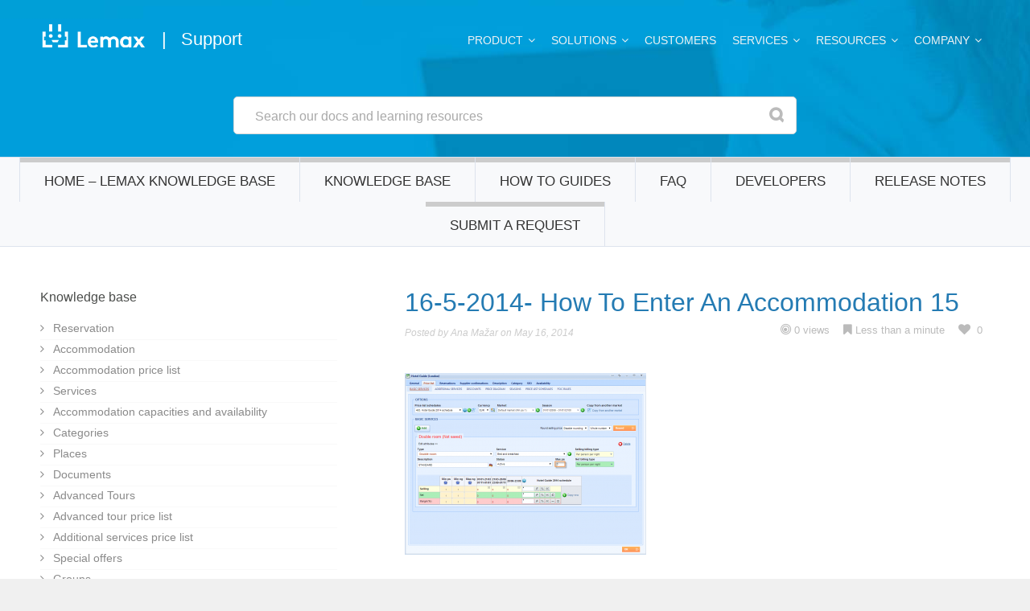

--- FILE ---
content_type: text/html; charset=UTF-8
request_url: https://support.lemax.net/article/how-to-enter-an-accommodation/16-5-2014-how-to-enter-an-accommodation-15/
body_size: 118325
content:
<!DOCTYPE html>
<!--[if IE 7]>	<html class="ie ie7" lang="en-US" prefix="og: http://ogp.me/ns#">	<![endif]-->
<!--[if IE 8]>	<html class="ie ie8" lang="en-US" prefix="og: http://ogp.me/ns#">	<![endif]-->
<!--[if IE 9]>	<html class="ie ie9" lang="en-US" prefix="og: http://ogp.me/ns#">	<![endif]-->
<!--[if (gt IE 9)|!(IE)]><!-->
<html lang="en-US" prefix="og: http://ogp.me/ns#">
<!--<![endif]-->
<head>

	<meta charset="UTF-8" />
	<title>16-5-2014- How to enter an Accommodation 15 - Lemax Knowledge Base</title>

	<!-- Pingback -->
	<link rel="pingback" href="https://support.lemax.net/xmlrpc.php" />

	<meta name="viewport" content="width=device-width, initial-scale=1.0, maximum-scale=1.0, user-scalable=0">
	<meta http-equiv="X-UA-Compatible" content="IE=edge,chrome=1" />

	<meta name='robots' content='index, follow, max-image-preview:large, max-snippet:-1, max-video-preview:-1' />

	<!-- This site is optimized with the Yoast SEO plugin v26.7 - https://yoast.com/wordpress/plugins/seo/ -->
	<link rel="canonical" href="https://support.lemax.net/article/how-to-enter-an-accommodation/16-5-2014-how-to-enter-an-accommodation-15/" />
	<meta property="og:locale" content="en_US" />
	<meta property="og:type" content="article" />
	<meta property="og:title" content="16-5-2014- How to enter an Accommodation 15 - Lemax Knowledge Base" />
	<meta property="og:url" content="https://support.lemax.net/article/how-to-enter-an-accommodation/16-5-2014-how-to-enter-an-accommodation-15/" />
	<meta property="og:site_name" content="Lemax Knowledge Base" />
	<meta property="og:image" content="https://support.lemax.net/article/how-to-enter-an-accommodation/16-5-2014-how-to-enter-an-accommodation-15" />
	<meta property="og:image:width" content="1011" />
	<meta property="og:image:height" content="763" />
	<meta property="og:image:type" content="image/png" />
	<meta name="twitter:card" content="summary_large_image" />
	<script type="application/ld+json" class="yoast-schema-graph">{"@context":"https://schema.org","@graph":[{"@type":"WebPage","@id":"https://support.lemax.net/article/how-to-enter-an-accommodation/16-5-2014-how-to-enter-an-accommodation-15/","url":"https://support.lemax.net/article/how-to-enter-an-accommodation/16-5-2014-how-to-enter-an-accommodation-15/","name":"16-5-2014- How to enter an Accommodation 15 - Lemax Knowledge Base","isPartOf":{"@id":"https://support.lemax.net/#website"},"primaryImageOfPage":{"@id":"https://support.lemax.net/article/how-to-enter-an-accommodation/16-5-2014-how-to-enter-an-accommodation-15/#primaryimage"},"image":{"@id":"https://support.lemax.net/article/how-to-enter-an-accommodation/16-5-2014-how-to-enter-an-accommodation-15/#primaryimage"},"thumbnailUrl":"https://support.lemax.net/wp-content/uploads/2014/05/16-5-2014-How-to-enter-an-Accommodation-15.png","datePublished":"2014-05-16T14:22:09+00:00","breadcrumb":{"@id":"https://support.lemax.net/article/how-to-enter-an-accommodation/16-5-2014-how-to-enter-an-accommodation-15/#breadcrumb"},"inLanguage":"en-US","potentialAction":[{"@type":"ReadAction","target":["https://support.lemax.net/article/how-to-enter-an-accommodation/16-5-2014-how-to-enter-an-accommodation-15/"]}]},{"@type":"ImageObject","inLanguage":"en-US","@id":"https://support.lemax.net/article/how-to-enter-an-accommodation/16-5-2014-how-to-enter-an-accommodation-15/#primaryimage","url":"https://support.lemax.net/wp-content/uploads/2014/05/16-5-2014-How-to-enter-an-Accommodation-15.png","contentUrl":"https://support.lemax.net/wp-content/uploads/2014/05/16-5-2014-How-to-enter-an-Accommodation-15.png","width":1011,"height":763},{"@type":"BreadcrumbList","@id":"https://support.lemax.net/article/how-to-enter-an-accommodation/16-5-2014-how-to-enter-an-accommodation-15/#breadcrumb","itemListElement":[{"@type":"ListItem","position":1,"name":"Home","item":"https://support.lemax.net/"},{"@type":"ListItem","position":2,"name":"How to enter an Accommodation","item":"https://support.lemax.net/article/how-to-enter-an-accommodation/"},{"@type":"ListItem","position":3,"name":"16-5-2014- How to enter an Accommodation 15"}]},{"@type":"WebSite","@id":"https://support.lemax.net/#website","url":"https://support.lemax.net/","name":"Lemax Knowledge Base","description":"","potentialAction":[{"@type":"SearchAction","target":{"@type":"EntryPoint","urlTemplate":"https://support.lemax.net/?s={search_term_string}"},"query-input":{"@type":"PropertyValueSpecification","valueRequired":true,"valueName":"search_term_string"}}],"inLanguage":"en-US"}]}</script>
	<!-- / Yoast SEO plugin. -->


<link rel="alternate" type="application/rss+xml" title="Lemax Knowledge Base &raquo; Feed" href="https://support.lemax.net/feed/" />
<link rel="alternate" type="application/rss+xml" title="Lemax Knowledge Base &raquo; Comments Feed" href="https://support.lemax.net/comments/feed/" />
<link rel="alternate" title="oEmbed (JSON)" type="application/json+oembed" href="https://support.lemax.net/wp-json/oembed/1.0/embed?url=https%3A%2F%2Fsupport.lemax.net%2Farticle%2Fhow-to-enter-an-accommodation%2F16-5-2014-how-to-enter-an-accommodation-15%2F" />
<link rel="alternate" title="oEmbed (XML)" type="text/xml+oembed" href="https://support.lemax.net/wp-json/oembed/1.0/embed?url=https%3A%2F%2Fsupport.lemax.net%2Farticle%2Fhow-to-enter-an-accommodation%2F16-5-2014-how-to-enter-an-accommodation-15%2F&#038;format=xml" />
<style id='wp-img-auto-sizes-contain-inline-css' type='text/css'>
img:is([sizes=auto i],[sizes^="auto," i]){contain-intrinsic-size:3000px 1500px}
/*# sourceURL=wp-img-auto-sizes-contain-inline-css */
</style>
<link rel='stylesheet' id='nice-style-css' href='https://support.lemax.net/wp-content/themes/flatbase-child/style.css?ver=6.9' type='text/css' media='all' />
<link rel='stylesheet' id='nice-fancybox-css' href='https://support.lemax.net/wp-content/themes/flatbase/includes/css/jquery.fancybox.css?ver=6.9' type='text/css' media='all' />
<link rel='stylesheet' id='nice-fontawesome-css' href='https://support.lemax.net/wp-content/themes/flatbase/includes/css/font-awesome.min.css?ver=6.9' type='text/css' media='all' />
<link rel='stylesheet' id='nice-bbpress-css' href='https://support.lemax.net/wp-content/themes/flatbase/bbpress/bbpress.css?ver=6.9' type='text/css' media='all' />
<link rel='stylesheet' id='nice-options-styles-css' href='https://support.lemax.net/wp-content/themes/flatbase/includes/css/nice-options.css?ver=6.9' type='text/css' media='all' />
<style id='nice-options-styles-inline-css' type='text/css'>
.entry blockquote{ border-left-color:#247bb3; }
.nice-infoboxes .item:hover a.read-more{ border-bottom-color:#247bb3; }
a, .wp-pagenavi span.current, #extended-footer a:hover, .liked i, .nice-knowledgebase ul li:hover i, span.required { color: #247bb3; }
#navigation ul li a .bar, #navigation ul li a .bar:before, #navigation ul li a .bar:after, #navigation ul li a .bar, .nice-contact-form input[type="submit"]:hover, #commentform .button:hover, #respond input[type="submit"]:hover, .single .featured-image a, .post .featured-image a, .blog-masonry #posts-ajax-loader-button:hover, .nice-gallery .thumb a, #tabs .inside .tags a:hover{ background-color: #247bb3; }
#header { background-color: #00aeef; }
#header { background-image : url(https://support.lemax.net/wp-content/uploads/2018/03/bg-lemax.jpg); }
#header { background-position : center center; }
#header { background-repeat : repeat; }
body, .bg-image { background-color : #f0f0f0; }
body, .bg-image { background-position : center top; }
body, .bg-image { background-repeat : repeat; }
#header #top #logo #default-logo, #header #top #logo #retina-logo { height : 36px; }

/*# sourceURL=nice-options-styles-inline-css */
</style>
<style id='wp-emoji-styles-inline-css' type='text/css'>

	img.wp-smiley, img.emoji {
		display: inline !important;
		border: none !important;
		box-shadow: none !important;
		height: 1em !important;
		width: 1em !important;
		margin: 0 0.07em !important;
		vertical-align: -0.1em !important;
		background: none !important;
		padding: 0 !important;
	}
/*# sourceURL=wp-emoji-styles-inline-css */
</style>
<style id='wp-block-library-inline-css' type='text/css'>
:root{--wp-block-synced-color:#7a00df;--wp-block-synced-color--rgb:122,0,223;--wp-bound-block-color:var(--wp-block-synced-color);--wp-editor-canvas-background:#ddd;--wp-admin-theme-color:#007cba;--wp-admin-theme-color--rgb:0,124,186;--wp-admin-theme-color-darker-10:#006ba1;--wp-admin-theme-color-darker-10--rgb:0,107,160.5;--wp-admin-theme-color-darker-20:#005a87;--wp-admin-theme-color-darker-20--rgb:0,90,135;--wp-admin-border-width-focus:2px}@media (min-resolution:192dpi){:root{--wp-admin-border-width-focus:1.5px}}.wp-element-button{cursor:pointer}:root .has-very-light-gray-background-color{background-color:#eee}:root .has-very-dark-gray-background-color{background-color:#313131}:root .has-very-light-gray-color{color:#eee}:root .has-very-dark-gray-color{color:#313131}:root .has-vivid-green-cyan-to-vivid-cyan-blue-gradient-background{background:linear-gradient(135deg,#00d084,#0693e3)}:root .has-purple-crush-gradient-background{background:linear-gradient(135deg,#34e2e4,#4721fb 50%,#ab1dfe)}:root .has-hazy-dawn-gradient-background{background:linear-gradient(135deg,#faaca8,#dad0ec)}:root .has-subdued-olive-gradient-background{background:linear-gradient(135deg,#fafae1,#67a671)}:root .has-atomic-cream-gradient-background{background:linear-gradient(135deg,#fdd79a,#004a59)}:root .has-nightshade-gradient-background{background:linear-gradient(135deg,#330968,#31cdcf)}:root .has-midnight-gradient-background{background:linear-gradient(135deg,#020381,#2874fc)}:root{--wp--preset--font-size--normal:16px;--wp--preset--font-size--huge:42px}.has-regular-font-size{font-size:1em}.has-larger-font-size{font-size:2.625em}.has-normal-font-size{font-size:var(--wp--preset--font-size--normal)}.has-huge-font-size{font-size:var(--wp--preset--font-size--huge)}.has-text-align-center{text-align:center}.has-text-align-left{text-align:left}.has-text-align-right{text-align:right}.has-fit-text{white-space:nowrap!important}#end-resizable-editor-section{display:none}.aligncenter{clear:both}.items-justified-left{justify-content:flex-start}.items-justified-center{justify-content:center}.items-justified-right{justify-content:flex-end}.items-justified-space-between{justify-content:space-between}.screen-reader-text{border:0;clip-path:inset(50%);height:1px;margin:-1px;overflow:hidden;padding:0;position:absolute;width:1px;word-wrap:normal!important}.screen-reader-text:focus{background-color:#ddd;clip-path:none;color:#444;display:block;font-size:1em;height:auto;left:5px;line-height:normal;padding:15px 23px 14px;text-decoration:none;top:5px;width:auto;z-index:100000}html :where(.has-border-color){border-style:solid}html :where([style*=border-top-color]){border-top-style:solid}html :where([style*=border-right-color]){border-right-style:solid}html :where([style*=border-bottom-color]){border-bottom-style:solid}html :where([style*=border-left-color]){border-left-style:solid}html :where([style*=border-width]){border-style:solid}html :where([style*=border-top-width]){border-top-style:solid}html :where([style*=border-right-width]){border-right-style:solid}html :where([style*=border-bottom-width]){border-bottom-style:solid}html :where([style*=border-left-width]){border-left-style:solid}html :where(img[class*=wp-image-]){height:auto;max-width:100%}:where(figure){margin:0 0 1em}html :where(.is-position-sticky){--wp-admin--admin-bar--position-offset:var(--wp-admin--admin-bar--height,0px)}@media screen and (max-width:600px){html :where(.is-position-sticky){--wp-admin--admin-bar--position-offset:0px}}

/*# sourceURL=wp-block-library-inline-css */
</style><style id='global-styles-inline-css' type='text/css'>
:root{--wp--preset--aspect-ratio--square: 1;--wp--preset--aspect-ratio--4-3: 4/3;--wp--preset--aspect-ratio--3-4: 3/4;--wp--preset--aspect-ratio--3-2: 3/2;--wp--preset--aspect-ratio--2-3: 2/3;--wp--preset--aspect-ratio--16-9: 16/9;--wp--preset--aspect-ratio--9-16: 9/16;--wp--preset--color--black: #000000;--wp--preset--color--cyan-bluish-gray: #abb8c3;--wp--preset--color--white: #ffffff;--wp--preset--color--pale-pink: #f78da7;--wp--preset--color--vivid-red: #cf2e2e;--wp--preset--color--luminous-vivid-orange: #ff6900;--wp--preset--color--luminous-vivid-amber: #fcb900;--wp--preset--color--light-green-cyan: #7bdcb5;--wp--preset--color--vivid-green-cyan: #00d084;--wp--preset--color--pale-cyan-blue: #8ed1fc;--wp--preset--color--vivid-cyan-blue: #0693e3;--wp--preset--color--vivid-purple: #9b51e0;--wp--preset--gradient--vivid-cyan-blue-to-vivid-purple: linear-gradient(135deg,rgb(6,147,227) 0%,rgb(155,81,224) 100%);--wp--preset--gradient--light-green-cyan-to-vivid-green-cyan: linear-gradient(135deg,rgb(122,220,180) 0%,rgb(0,208,130) 100%);--wp--preset--gradient--luminous-vivid-amber-to-luminous-vivid-orange: linear-gradient(135deg,rgb(252,185,0) 0%,rgb(255,105,0) 100%);--wp--preset--gradient--luminous-vivid-orange-to-vivid-red: linear-gradient(135deg,rgb(255,105,0) 0%,rgb(207,46,46) 100%);--wp--preset--gradient--very-light-gray-to-cyan-bluish-gray: linear-gradient(135deg,rgb(238,238,238) 0%,rgb(169,184,195) 100%);--wp--preset--gradient--cool-to-warm-spectrum: linear-gradient(135deg,rgb(74,234,220) 0%,rgb(151,120,209) 20%,rgb(207,42,186) 40%,rgb(238,44,130) 60%,rgb(251,105,98) 80%,rgb(254,248,76) 100%);--wp--preset--gradient--blush-light-purple: linear-gradient(135deg,rgb(255,206,236) 0%,rgb(152,150,240) 100%);--wp--preset--gradient--blush-bordeaux: linear-gradient(135deg,rgb(254,205,165) 0%,rgb(254,45,45) 50%,rgb(107,0,62) 100%);--wp--preset--gradient--luminous-dusk: linear-gradient(135deg,rgb(255,203,112) 0%,rgb(199,81,192) 50%,rgb(65,88,208) 100%);--wp--preset--gradient--pale-ocean: linear-gradient(135deg,rgb(255,245,203) 0%,rgb(182,227,212) 50%,rgb(51,167,181) 100%);--wp--preset--gradient--electric-grass: linear-gradient(135deg,rgb(202,248,128) 0%,rgb(113,206,126) 100%);--wp--preset--gradient--midnight: linear-gradient(135deg,rgb(2,3,129) 0%,rgb(40,116,252) 100%);--wp--preset--font-size--small: 13px;--wp--preset--font-size--medium: 20px;--wp--preset--font-size--large: 36px;--wp--preset--font-size--x-large: 42px;--wp--preset--spacing--20: 0.44rem;--wp--preset--spacing--30: 0.67rem;--wp--preset--spacing--40: 1rem;--wp--preset--spacing--50: 1.5rem;--wp--preset--spacing--60: 2.25rem;--wp--preset--spacing--70: 3.38rem;--wp--preset--spacing--80: 5.06rem;--wp--preset--shadow--natural: 6px 6px 9px rgba(0, 0, 0, 0.2);--wp--preset--shadow--deep: 12px 12px 50px rgba(0, 0, 0, 0.4);--wp--preset--shadow--sharp: 6px 6px 0px rgba(0, 0, 0, 0.2);--wp--preset--shadow--outlined: 6px 6px 0px -3px rgb(255, 255, 255), 6px 6px rgb(0, 0, 0);--wp--preset--shadow--crisp: 6px 6px 0px rgb(0, 0, 0);}:where(.is-layout-flex){gap: 0.5em;}:where(.is-layout-grid){gap: 0.5em;}body .is-layout-flex{display: flex;}.is-layout-flex{flex-wrap: wrap;align-items: center;}.is-layout-flex > :is(*, div){margin: 0;}body .is-layout-grid{display: grid;}.is-layout-grid > :is(*, div){margin: 0;}:where(.wp-block-columns.is-layout-flex){gap: 2em;}:where(.wp-block-columns.is-layout-grid){gap: 2em;}:where(.wp-block-post-template.is-layout-flex){gap: 1.25em;}:where(.wp-block-post-template.is-layout-grid){gap: 1.25em;}.has-black-color{color: var(--wp--preset--color--black) !important;}.has-cyan-bluish-gray-color{color: var(--wp--preset--color--cyan-bluish-gray) !important;}.has-white-color{color: var(--wp--preset--color--white) !important;}.has-pale-pink-color{color: var(--wp--preset--color--pale-pink) !important;}.has-vivid-red-color{color: var(--wp--preset--color--vivid-red) !important;}.has-luminous-vivid-orange-color{color: var(--wp--preset--color--luminous-vivid-orange) !important;}.has-luminous-vivid-amber-color{color: var(--wp--preset--color--luminous-vivid-amber) !important;}.has-light-green-cyan-color{color: var(--wp--preset--color--light-green-cyan) !important;}.has-vivid-green-cyan-color{color: var(--wp--preset--color--vivid-green-cyan) !important;}.has-pale-cyan-blue-color{color: var(--wp--preset--color--pale-cyan-blue) !important;}.has-vivid-cyan-blue-color{color: var(--wp--preset--color--vivid-cyan-blue) !important;}.has-vivid-purple-color{color: var(--wp--preset--color--vivid-purple) !important;}.has-black-background-color{background-color: var(--wp--preset--color--black) !important;}.has-cyan-bluish-gray-background-color{background-color: var(--wp--preset--color--cyan-bluish-gray) !important;}.has-white-background-color{background-color: var(--wp--preset--color--white) !important;}.has-pale-pink-background-color{background-color: var(--wp--preset--color--pale-pink) !important;}.has-vivid-red-background-color{background-color: var(--wp--preset--color--vivid-red) !important;}.has-luminous-vivid-orange-background-color{background-color: var(--wp--preset--color--luminous-vivid-orange) !important;}.has-luminous-vivid-amber-background-color{background-color: var(--wp--preset--color--luminous-vivid-amber) !important;}.has-light-green-cyan-background-color{background-color: var(--wp--preset--color--light-green-cyan) !important;}.has-vivid-green-cyan-background-color{background-color: var(--wp--preset--color--vivid-green-cyan) !important;}.has-pale-cyan-blue-background-color{background-color: var(--wp--preset--color--pale-cyan-blue) !important;}.has-vivid-cyan-blue-background-color{background-color: var(--wp--preset--color--vivid-cyan-blue) !important;}.has-vivid-purple-background-color{background-color: var(--wp--preset--color--vivid-purple) !important;}.has-black-border-color{border-color: var(--wp--preset--color--black) !important;}.has-cyan-bluish-gray-border-color{border-color: var(--wp--preset--color--cyan-bluish-gray) !important;}.has-white-border-color{border-color: var(--wp--preset--color--white) !important;}.has-pale-pink-border-color{border-color: var(--wp--preset--color--pale-pink) !important;}.has-vivid-red-border-color{border-color: var(--wp--preset--color--vivid-red) !important;}.has-luminous-vivid-orange-border-color{border-color: var(--wp--preset--color--luminous-vivid-orange) !important;}.has-luminous-vivid-amber-border-color{border-color: var(--wp--preset--color--luminous-vivid-amber) !important;}.has-light-green-cyan-border-color{border-color: var(--wp--preset--color--light-green-cyan) !important;}.has-vivid-green-cyan-border-color{border-color: var(--wp--preset--color--vivid-green-cyan) !important;}.has-pale-cyan-blue-border-color{border-color: var(--wp--preset--color--pale-cyan-blue) !important;}.has-vivid-cyan-blue-border-color{border-color: var(--wp--preset--color--vivid-cyan-blue) !important;}.has-vivid-purple-border-color{border-color: var(--wp--preset--color--vivid-purple) !important;}.has-vivid-cyan-blue-to-vivid-purple-gradient-background{background: var(--wp--preset--gradient--vivid-cyan-blue-to-vivid-purple) !important;}.has-light-green-cyan-to-vivid-green-cyan-gradient-background{background: var(--wp--preset--gradient--light-green-cyan-to-vivid-green-cyan) !important;}.has-luminous-vivid-amber-to-luminous-vivid-orange-gradient-background{background: var(--wp--preset--gradient--luminous-vivid-amber-to-luminous-vivid-orange) !important;}.has-luminous-vivid-orange-to-vivid-red-gradient-background{background: var(--wp--preset--gradient--luminous-vivid-orange-to-vivid-red) !important;}.has-very-light-gray-to-cyan-bluish-gray-gradient-background{background: var(--wp--preset--gradient--very-light-gray-to-cyan-bluish-gray) !important;}.has-cool-to-warm-spectrum-gradient-background{background: var(--wp--preset--gradient--cool-to-warm-spectrum) !important;}.has-blush-light-purple-gradient-background{background: var(--wp--preset--gradient--blush-light-purple) !important;}.has-blush-bordeaux-gradient-background{background: var(--wp--preset--gradient--blush-bordeaux) !important;}.has-luminous-dusk-gradient-background{background: var(--wp--preset--gradient--luminous-dusk) !important;}.has-pale-ocean-gradient-background{background: var(--wp--preset--gradient--pale-ocean) !important;}.has-electric-grass-gradient-background{background: var(--wp--preset--gradient--electric-grass) !important;}.has-midnight-gradient-background{background: var(--wp--preset--gradient--midnight) !important;}.has-small-font-size{font-size: var(--wp--preset--font-size--small) !important;}.has-medium-font-size{font-size: var(--wp--preset--font-size--medium) !important;}.has-large-font-size{font-size: var(--wp--preset--font-size--large) !important;}.has-x-large-font-size{font-size: var(--wp--preset--font-size--x-large) !important;}
/*# sourceURL=global-styles-inline-css */
</style>

<style id='classic-theme-styles-inline-css' type='text/css'>
/*! This file is auto-generated */
.wp-block-button__link{color:#fff;background-color:#32373c;border-radius:9999px;box-shadow:none;text-decoration:none;padding:calc(.667em + 2px) calc(1.333em + 2px);font-size:1.125em}.wp-block-file__button{background:#32373c;color:#fff;text-decoration:none}
/*# sourceURL=/wp-includes/css/classic-themes.min.css */
</style>
<link rel='stylesheet' id='contact-form-7-css' href='https://support.lemax.net/wp-content/plugins/contact-form-7/includes/css/styles.css?ver=6.1.4' type='text/css' media='all' />
<link rel='stylesheet' id='ppress-frontend-css' href='https://support.lemax.net/wp-content/plugins/wp-user-avatar/assets/css/frontend.min.css?ver=4.16.8' type='text/css' media='all' />
<link rel='stylesheet' id='ppress-flatpickr-css' href='https://support.lemax.net/wp-content/plugins/wp-user-avatar/assets/flatpickr/flatpickr.min.css?ver=4.16.8' type='text/css' media='all' />
<link rel='stylesheet' id='ppress-select2-css' href='https://support.lemax.net/wp-content/plugins/wp-user-avatar/assets/select2/select2.min.css?ver=6.9' type='text/css' media='all' />
<link rel='stylesheet' id='megamenu-css' href='https://support.lemax.net/wp-content/uploads/maxmegamenu/style.css?ver=36a8dc' type='text/css' media='all' />
<link rel='stylesheet' id='dashicons-css' href='https://support.lemax.net/wp-includes/css/dashicons.min.css?ver=6.9' type='text/css' media='all' />
<link rel='stylesheet' id='slb_core-css' href='https://support.lemax.net/wp-content/plugins/simple-lightbox/client/css/app.css?ver=2.9.4' type='text/css' media='all' />
<meta name="generator" content="Flatbase Child 1.0.1" />
<meta name="generator" content="Nice Framework 1.1.5" />
<script type="text/javascript" src="https://support.lemax.net/wp-includes/js/jquery/jquery.min.js?ver=3.7.1" id="jquery-core-js"></script>
<script type="text/javascript" src="https://support.lemax.net/wp-includes/js/jquery/jquery-migrate.min.js?ver=3.4.1" id="jquery-migrate-js"></script>
<script type="text/javascript" src="https://support.lemax.net/wp-content/plugins/wp-user-avatar/assets/flatpickr/flatpickr.min.js?ver=4.16.8" id="ppress-flatpickr-js"></script>
<script type="text/javascript" src="https://support.lemax.net/wp-content/plugins/wp-user-avatar/assets/select2/select2.min.js?ver=4.16.8" id="ppress-select2-js"></script>
<script type="text/javascript" id="nice-general-js-extra">
/* <![CDATA[ */
var php_data = {"admin_ajax_url":"https://support.lemax.net/wp-admin/admin-ajax.php","play_nice_nonce":"3bae123391"};
//# sourceURL=nice-general-js-extra
/* ]]> */
</script>
<script type="text/javascript" src="https://support.lemax.net/wp-content/themes/flatbase/includes/js/general.js?ver=6.9" id="nice-general-js"></script>
<script type="text/javascript" src="https://support.lemax.net/wp-content/themes/flatbase/includes/js/jquery.fancybox.js?ver=6.9" id="nice-fancybox-js-js"></script>
<script type="text/javascript" src="https://support.lemax.net/wp-content/themes/flatbase/includes/js/superfish.js?ver=6.9" id="nice-superfish-js"></script>
<script type="text/javascript" src="https://support.lemax.net/wp-content/themes/flatbase/includes/js/imagesloaded.min.js?ver=6.9" id="nice-imagesloaded-js"></script>
<script type="text/javascript" src="https://support.lemax.net/wp-includes/js/jquery/ui/core.min.js?ver=1.13.3" id="jquery-ui-core-js"></script>
<script type="text/javascript" src="https://support.lemax.net/wp-content/themes/flatbase/includes/js/jquery.scrollTo-min.js?ver=6.9" id="nice-scrollto-js-js"></script>
<script type="text/javascript" src="https://support.lemax.net/wp-content/themes/flatbase/includes/js/jquery.localscroll-min.js?ver=6.9" id="nice-localscroll-js-js"></script>
<script type="text/javascript" src="https://support.lemax.net/wp-content/themes/flatbase/includes/js/jquery.livesearch.js?ver=6.9" id="nice-livesearch-js-js"></script>
<link rel="https://api.w.org/" href="https://support.lemax.net/wp-json/" /><link rel="alternate" title="JSON" type="application/json" href="https://support.lemax.net/wp-json/wp/v2/media/2338" /><link rel="EditURI" type="application/rsd+xml" title="RSD" href="https://support.lemax.net/xmlrpc.php?rsd" />
<meta name="generator" content="WordPress 6.9" />
<link rel='shortlink' href='https://support.lemax.net/?p=2338' />
        <script>
            var errorQueue = [];
            let timeout;

            var errorMessage = '';


            function isBot() {
                const bots = ['crawler', 'spider', 'baidu', 'duckduckgo', 'bot', 'googlebot', 'bingbot', 'facebook', 'slurp', 'twitter', 'yahoo'];
                const userAgent = navigator.userAgent.toLowerCase();
                return bots.some(bot => userAgent.includes(bot));
            }

            /*
            window.onerror = function(msg, url, line) {
            // window.addEventListener('error', function(event) {
                console.error("Linha 600");

                var errorMessage = [
                    'Message: ' + msg,
                    'URL: ' + url,
                    'Line: ' + line
                ].join(' - ');
                */


            // Captura erros síncronos e alguns assíncronos
            window.addEventListener('error', function(event) {
                var msg = event.message;
                if (msg === "Script error.") {
                    console.error("Script error detected - maybe problem cross-origin");
                    return;
                }
                errorMessage = [
                    'Message: ' + msg,
                    'URL: ' + event.filename,
                    'Line: ' + event.lineno
                ].join(' - ');
                if (isBot()) {
                    return;
                }
                errorQueue.push(errorMessage);
                handleErrorQueue();
            });

            // Captura rejeições de promessas
            window.addEventListener('unhandledrejection', function(event) {
                errorMessage = 'Promise Rejection: ' + (event.reason || 'Unknown reason');
                if (isBot()) {
                    return;
                }
                errorQueue.push(errorMessage);
                handleErrorQueue();
            });

            // Função auxiliar para gerenciar a fila de erros
            function handleErrorQueue() {
                if (errorQueue.length >= 5) {
                    sendErrorsToServer();
                } else {
                    clearTimeout(timeout);
                    timeout = setTimeout(sendErrorsToServer, 5000);
                }
            }





            function sendErrorsToServer() {
                if (errorQueue.length > 0) {
                    var message;
                    if (errorQueue.length === 1) {
                        // Se houver apenas um erro, mantenha o formato atual
                        message = errorQueue[0];
                    } else {
                        // Se houver múltiplos erros, use quebras de linha para separá-los
                        message = errorQueue.join('\n\n');
                    }
                    var xhr = new XMLHttpRequest();
                    var nonce = 'da84be330c';
                    var ajaxurl = 'https://support.lemax.net/wp-admin/admin-ajax.php?action=bill_minozzi_js_error_catched&_wpnonce=da84be330c';
                    xhr.open('POST', encodeURI(ajaxurl));
                    xhr.setRequestHeader('Content-Type', 'application/x-www-form-urlencoded');
                    xhr.onload = function() {
                        if (xhr.status === 200) {
                            // console.log('Success:', xhr.responseText);
                        } else {
                            console.log('Error:', xhr.status);
                        }
                    };
                    xhr.onerror = function() {
                        console.error('Request failed');
                    };
                    xhr.send('action=bill_minozzi_js_error_catched&_wpnonce=' + nonce + '&bill_js_error_catched=' + encodeURIComponent(message));
                    errorQueue = []; // Limpa a fila de erros após o envio
                }
            }

            function sendErrorsToServer() {
                if (errorQueue.length > 0) {
                    var message = errorQueue.join(' | ');
                    //console.error(message);
                    var xhr = new XMLHttpRequest();
                    var nonce = 'da84be330c';
                    var ajaxurl = 'https://support.lemax.net/wp-admin/admin-ajax.php?action=bill_minozzi_js_error_catched&_wpnonce=da84be330c'; // No need to esc_js here
                    xhr.open('POST', encodeURI(ajaxurl));
                    xhr.setRequestHeader('Content-Type', 'application/x-www-form-urlencoded');
                    xhr.onload = function() {
                        if (xhr.status === 200) {
                            //console.log('Success:::', xhr.responseText);
                        } else {
                            console.log('Error:', xhr.status);
                        }
                    };
                    xhr.onerror = function() {
                        console.error('Request failed');
                    };
                    xhr.send('action=bill_minozzi_js_error_catched&_wpnonce=' + nonce + '&bill_js_error_catched=' + encodeURIComponent(message));
                    errorQueue = []; // Clear the error queue after sending
                }
            }

            function sendErrorsToServer() {
                if (errorQueue.length > 0) {
                    var message = errorQueue.join('\n\n'); // Usa duas quebras de linha como separador
                    var xhr = new XMLHttpRequest();
                    var nonce = 'da84be330c';
                    var ajaxurl = 'https://support.lemax.net/wp-admin/admin-ajax.php?action=bill_minozzi_js_error_catched&_wpnonce=da84be330c';
                    xhr.open('POST', encodeURI(ajaxurl));
                    xhr.setRequestHeader('Content-Type', 'application/x-www-form-urlencoded');
                    xhr.onload = function() {
                        if (xhr.status === 200) {
                            // console.log('Success:', xhr.responseText);
                        } else {
                            console.log('Error:', xhr.status);
                        }
                    };
                    xhr.onerror = function() {
                        console.error('Request failed');
                    };
                    xhr.send('action=bill_minozzi_js_error_catched&_wpnonce=' + nonce + '&bill_js_error_catched=' + encodeURIComponent(message));
                    errorQueue = []; // Limpa a fila de erros após o envio
                }
            }
            window.addEventListener('beforeunload', sendErrorsToServer);
        </script>

<!-- Custom Favicon -->
<link rel="shortcut icon" href="https://support.lemax.net/wp-content/uploads/2014/10/favicon.ico"/>
<meta property="og:type" content="article" />
<meta property="og:title" content="16-5-2014- How to enter an Accommodation 15" />
<meta property="og:url" content="https://support.lemax.net/article/how-to-enter-an-accommodation/16-5-2014-how-to-enter-an-accommodation-15/" />
<meta property="og:description" content="" />

		<script type="text/javascript">
			/* <![CDATA[ */
			jQuery(document).ready(function($) {

				nicethemes_likes_handler();

			});
			/* ]]> */
		</script>


		<script type="text/javascript">
		//<![CDATA[
			jQuery(document).ready(function() {
				jQuery('#live-search #s').liveSearch({url: 'https://support.lemax.net/?ajax=true&livesearch=true&s='});
			});
		//]]>
		</script>

				<link href='https://fonts.googleapis.com/css?family=Lato:300,400,700,900,300italic,400italic,700italic' rel='stylesheet' type='text/css'>
		<link href='https://fonts.googleapis.com/css?family=Nunito:300,400,700' rel='stylesheet' type='text/css'>
	<style type="text/css">/** Mega Menu CSS: fs **/</style>

</head>

<body class="attachment wp-singular attachment-template-default single single-attachment postid-2338 attachmentid-2338 attachment-png wp-theme-flatbase wp-child-theme-flatbase-child mega-menu-navigation-menu sidebar-right chrome">
<!--<script>
	(function (i, s, o, g, r, a, m) {
		i['GoogleAnalyticsObject'] = r; i[r] = i[r] || function () {
			(i[r].q = i[r].q || []).push(arguments)
		}, i[r].l = 1 * new Date(); a = s.createElement(o),
		m = s.getElementsByTagName(o)[0]; a.async = 1; a.src = g; m.parentNode.insertBefore(a, m)
	})(window, document, 'script', '//www.google-analytics.com/analytics.js', 'ga');

	ga('create', 'UA-49060599-2', 'auto');
	ga('send', 'pageview');

</script>

<div id="fb-root"></div>
<script>(function (d, s, id) {
	var js, fjs = d.getElementsByTagName(s)[0];
	if (d.getElementById(id)) return;
	js = d.createElement(s); js.id = id;
	js.src = "//connect.facebook.net/en_US/sdk.js#xfbml=1&version=v2.4";
	fjs.parentNode.insertBefore(js, fjs);
}(document, 'script', 'facebook-jssdk'));</script>-->
<!-- BEGIN #wrapper -->
<div id="wrapper">

	<!-- BEGIN #header -->
	<header id="header" class="clearfix">

		<!-- BEGIN #top -->
		<div id="top" class="col-full">

			<!-- BEGIN #logo -->
			<div id="logo" class="fl"><h1><a href="https://www.lemax.net/" title="Lemax Knowledge Base"><img id="default-logo" src="https://support.lemax.net/wp-content/uploads/2014/10/itravel.png" alt="Lemax Knowledge Base" /><img id="retina-logo" src="https://support.lemax.net/wp-content/uploads/2014/10/itravel.png" alt="Lemax Knowledge Base" /></a></h1></div><span class="header-support-link">| <a href="https://support.lemax.net/">Support</a></span>			<!-- END #logo -->

			<a href="#" id="toggle-nav"><i class="fa fa-bars"></i></a>

			<!-- BEGIN #navigation -->
			<nav id="navigation">

			
			<div id="mega-menu-wrap-navigation-menu" class="mega-menu-wrap"><div class="mega-menu-toggle"><div class="mega-toggle-blocks-left"></div><div class="mega-toggle-blocks-center"></div><div class="mega-toggle-blocks-right"><div class='mega-toggle-block mega-menu-toggle-animated-block mega-toggle-block-0' id='mega-toggle-block-0'><button aria-label="Toggle Menu" class="mega-toggle-animated mega-toggle-animated-slider" type="button" aria-expanded="false">
                  <span class="mega-toggle-animated-box">
                    <span class="mega-toggle-animated-inner"></span>
                  </span>
                </button></div></div></div><ul id="mega-menu-navigation-menu" class="mega-menu max-mega-menu mega-menu-horizontal mega-no-js" data-event="hover_intent" data-effect="slide" data-effect-speed="200" data-effect-mobile="slide" data-effect-speed-mobile="200" data-mobile-force-width="false" data-second-click="close" data-document-click="collapse" data-vertical-behaviour="standard" data-breakpoint="600" data-unbind="true" data-mobile-state="collapse_all" data-mobile-direction="vertical" data-hover-intent-timeout="300" data-hover-intent-interval="100"><li class="mega-menu-item mega-menu-item-type-custom mega-menu-item-object-custom mega-menu-item-has-children mega-align-bottom-left mega-menu-flyout mega-menu-item-4058" id="mega-menu-item-4058"><a target="_blank" class="mega-menu-link" aria-expanded="false" tabindex="0">Product<span class="mega-indicator" aria-hidden="true"></span></a>
<ul class="mega-sub-menu">
<li class="mega-menu-item mega-menu-item-type-custom mega-menu-item-object-custom mega-menu-item-4069" id="mega-menu-item-4069"><a target="_blank" class="mega-menu-link" href="https://www.lemax.net/overview/">Overview</a></li><li class="mega-menu-item mega-menu-item-type-custom mega-menu-item-object-custom mega-menu-item-4070" id="mega-menu-item-4070"><a target="_blank" class="mega-menu-link" href="https://www.lemax.net/travel-products/">Travel products</a></li><li class="mega-menu-item mega-menu-item-type-custom mega-menu-item-object-custom mega-menu-item-4071" id="mega-menu-item-4071"><a target="_blank" class="mega-menu-link" href="https://www.lemax.net/sales/">Sales</a></li><li class="mega-menu-item mega-menu-item-type-custom mega-menu-item-object-custom mega-menu-item-4072" id="mega-menu-item-4072"><a target="_blank" class="mega-menu-link" href="https://www.lemax.net/operations/">Operations</a></li><li class="mega-menu-item mega-menu-item-type-custom mega-menu-item-object-custom mega-menu-item-4073" id="mega-menu-item-4073"><a target="_blank" class="mega-menu-link" href="https://www.lemax.net/finances-and-accounting/">Finances and accounting</a></li><li class="mega-menu-item mega-menu-item-type-custom mega-menu-item-object-custom mega-menu-item-4074" id="mega-menu-item-4074"><a target="_blank" class="mega-menu-link" href="https://www.lemax.net/marketing/">Marketing</a></li><li class="mega-menu-item mega-menu-item-type-custom mega-menu-item-object-custom mega-menu-item-4075" id="mega-menu-item-4075"><a target="_blank" class="mega-menu-link" href="https://www.lemax.net/reports/">Reports</a></li></ul>
</li><li class="mega-menu-item mega-menu-item-type-custom mega-menu-item-object-custom mega-menu-item-has-children mega-align-bottom-left mega-menu-flyout mega-menu-item-4059" id="mega-menu-item-4059"><a class="mega-menu-link" aria-expanded="false" tabindex="0">Solutions<span class="mega-indicator" aria-hidden="true"></span></a>
<ul class="mega-sub-menu">
<li class="mega-menu-item mega-menu-item-type-custom mega-menu-item-object-custom mega-menu-item-4076" id="mega-menu-item-4076"><a target="_blank" class="mega-menu-link" href="https://www.lemax.net/solution-for-inbound-tour-operator/">Inbound tour operator solution</a></li><li class="mega-menu-item mega-menu-item-type-custom mega-menu-item-object-custom mega-menu-item-4077" id="mega-menu-item-4077"><a target="_blank" class="mega-menu-link" href="https://www.lemax.net/solution-for-outbound-tour-operator/">Outbound tour operator solution</a></li><li class="mega-menu-item mega-menu-item-type-custom mega-menu-item-object-custom mega-menu-item-4078" id="mega-menu-item-4078"><a target="_blank" class="mega-menu-link" href="https://www.lemax.net/solution-for-destination-management-company-dmc/">Destinations management company (DMC)</a></li><li class="mega-menu-item mega-menu-item-type-custom mega-menu-item-object-custom mega-menu-item-4079" id="mega-menu-item-4079"><a target="_blank" class="mega-menu-link" href="https://www.lemax.net/solution-for-corporate-travel-mice-company/">Corporate travel and MICE solution</a></li><li class="mega-menu-item mega-menu-item-type-custom mega-menu-item-object-custom mega-menu-item-4080" id="mega-menu-item-4080"><a target="_blank" class="mega-menu-link" href="https://www.lemax.net/solution-for-travel-agency/">Travel agency & OTA</a></li></ul>
</li><li class="mega-menu-item mega-menu-item-type-custom mega-menu-item-object-custom mega-menu-megamenu mega-align-bottom-left mega-menu-megamenu mega-menu-item-4060" id="mega-menu-item-4060"><a target="_blank" class="mega-menu-link" href="https://www.lemax.net/customers/" tabindex="0">Customers</a></li><li class="mega-menu-item mega-menu-item-type-custom mega-menu-item-object-custom mega-menu-item-has-children mega-align-bottom-left mega-menu-flyout mega-menu-item-4061" id="mega-menu-item-4061"><a class="mega-menu-link" aria-expanded="false" tabindex="0">Services<span class="mega-indicator" aria-hidden="true"></span></a>
<ul class="mega-sub-menu">
<li class="mega-menu-item mega-menu-item-type-custom mega-menu-item-object-custom mega-menu-item-4084" id="mega-menu-item-4084"><a target="_blank" class="mega-menu-link" href="https://www.lemax.net/services/">Implementation</a></li><li class="mega-menu-item mega-menu-item-type-custom mega-menu-item-object-custom mega-menu-item-4081" id="mega-menu-item-4081"><a target="_blank" class="mega-menu-link" href="https://www.lemax.net/services/#training">Training and Consulting</a></li><li class="mega-menu-item mega-menu-item-type-custom mega-menu-item-object-custom mega-menu-item-4082" id="mega-menu-item-4082"><a target="_blank" class="mega-menu-link" href="https://www.lemax.net/services/#support">Customer support</a></li><li class="mega-menu-item mega-menu-item-type-custom mega-menu-item-object-custom mega-menu-item-4086" id="mega-menu-item-4086"><a target="_blank" class="mega-menu-link" href="https://www.lemax.net/services/#website-development">Travel website development</a></li></ul>
</li><li class="mega-menu-item mega-menu-item-type-custom mega-menu-item-object-custom mega-menu-item-has-children mega-align-bottom-left mega-menu-flyout mega-menu-item-4062" id="mega-menu-item-4062"><a target="_blank" class="mega-menu-link" aria-expanded="false" tabindex="0">Resources<span class="mega-indicator" aria-hidden="true"></span></a>
<ul class="mega-sub-menu">
<li class="mega-menu-item mega-menu-item-type-custom mega-menu-item-object-custom mega-menu-item-4087" id="mega-menu-item-4087"><a target="_blank" class="mega-menu-link" href="https://www.lemax.net/resources/#softwarebroschure">Software brochure</a></li><li class="mega-menu-item mega-menu-item-type-custom mega-menu-item-object-custom mega-menu-item-4083" id="mega-menu-item-4083"><a target="_blank" class="mega-menu-link" href="https://www.lemax.net/blog/">Blog</a></li><li class="mega-menu-item mega-menu-item-type-custom mega-menu-item-object-custom mega-menu-item-4085" id="mega-menu-item-4085"><a target="_blank" class="mega-menu-link" href="https://www.lemax.net/resources/#ebooks">E-books</a></li></ul>
</li><li class="mega-menu-item mega-menu-item-type-custom mega-menu-item-object-custom mega-menu-item-has-children mega-align-bottom-left mega-menu-flyout mega-menu-item-4063" id="mega-menu-item-4063"><a class="mega-menu-link" aria-expanded="false" tabindex="0">Company<span class="mega-indicator" aria-hidden="true"></span></a>
<ul class="mega-sub-menu">
<li class="mega-menu-item mega-menu-item-type-custom mega-menu-item-object-custom mega-menu-item-4088" id="mega-menu-item-4088"><a target="_blank" class="mega-menu-link" href="https://www.lemax.net/about/">About us</a></li><li class="mega-menu-item mega-menu-item-type-custom mega-menu-item-object-custom mega-menu-item-4089" id="mega-menu-item-4089"><a target="_blank" class="mega-menu-link" href="https://www.lemax.net/careers-and-jobs/">Careers and jobs</a></li><li class="mega-menu-item mega-menu-item-type-custom mega-menu-item-object-custom mega-menu-item-6292" id="mega-menu-item-6292"><a class="mega-menu-link" href="https://www.lemax.net/events/">Events</a></li><li class="mega-menu-item mega-menu-item-type-custom mega-menu-item-object-custom mega-menu-item-6293" id="mega-menu-item-6293"><a class="mega-menu-link" href="https://www.lemax.net/news/">News from Lemax</a></li><li class="mega-menu-item mega-menu-item-type-custom mega-menu-item-object-custom mega-menu-item-6294" id="mega-menu-item-6294"><a class="mega-menu-link" href="https://www.lemax.net/contact-us/">Contact us</a></li></ul>
</li></ul></div>
			<!-- END #navigation -->
			</nav>

		<!-- END #top -->
		</div>

		<!-- #live-search -->
	<section id="live-search" class="clearfix">
		<div class="container col-full">

			
			<div id="search-wrap">
								<form role="search" method="get" id="searchform" class="clearfix" action="https://support.lemax.net/" autocomplete="off">
					<div class="input">
					<label for="s">Search our docs and learning resources</label>
					<input type="text" name="s" id="s" />
					<input type="submit" id="searchsubmit" value="&#xf002;" />
					</div>
				</form>
			</div>
		</div>
	</section>
	<!-- /#live-search -->
	<div class="container col-full header-social-links clearfix">
		<!--<script src="//platform.linkedin.com/in.js" type="text/javascript">lang: en_US</script>
		<script type="IN/Share" data-url="https://support.lemax.net/article/how-to-enter-an-accommodation/16-5-2014-how-to-enter-an-accommodation-15/" data-counter="right"></script>-->
		<!--<script src="https://apis.google.com/js/platform.js" async defer></script>
		<g:plusone count="true" size="medium"></g:plusone>-->
		<!--<a href="https://twitter.com/share" class="twitter-share-button">Tweet</a>
		<script>!function (d, s, id) { var js, fjs = d.getElementsByTagName(s)[0], p = /^http:/.test(d.location) ? 'http' : 'https'; if (!d.getElementById(id)) { js = d.createElement(s); js.id = id; js.src = p + '://platform.twitter.com/widgets.js'; fjs.parentNode.insertBefore(js, fjs); } }(document, 'script', 'twitter-wjs');</script>-->
		<!--<div class="fb-like" data-href="https://support.lemax.net/article/how-to-enter-an-accommodation/16-5-2014-how-to-enter-an-accommodation-15/" data-layout="button_count" data-action="like" data-show-faces="false" data-share="false"></div>-->
	</div>
	
	<div class="main-menu-container">
		<a href="#" id="toggle-main-nav"><i class="fa fa-bars"></i></a>
		<nav id="siteNavigation">
						<div class="menu-main-menu-container"><ul id="child-main-nav" class="nav clearfix"><li id="nav-menu-item-4047" class="main-menu-item  menu-item-even menu-item-depth-0 menu-item menu-item-type-post_type menu-item-object-page menu-item-home"><a href="https://support.lemax.net/" class="menu-link main-menu-link">Home – Lemax Knowledge Base<mark class="bar"></mark></a></li>
<li id="nav-menu-item-4055" class="main-menu-item  menu-item-even menu-item-depth-0 menu-item menu-item-type-post_type menu-item-object-page"><a href="https://support.lemax.net/knowledge-base/" class="menu-link main-menu-link">Knowledge base<mark class="bar"></mark></a></li>
<li id="nav-menu-item-4760" class="main-menu-item  menu-item-even menu-item-depth-0 menu-item menu-item-type-post_type menu-item-object-page"><a href="https://support.lemax.net/how-to-guides/" class="menu-link main-menu-link">How to guides<mark class="bar"></mark></a></li>
<li id="nav-menu-item-4180" class="main-menu-item  menu-item-even menu-item-depth-0 menu-item menu-item-type-post_type menu-item-object-page"><a href="https://support.lemax.net/faq/" class="menu-link main-menu-link">FAQ<mark class="bar"></mark></a></li>
<li id="nav-menu-item-4850" class="main-menu-item  menu-item-even menu-item-depth-0 menu-item menu-item-type-post_type menu-item-object-page"><a href="https://support.lemax.net/developers-list/" class="menu-link main-menu-link">Developers<mark class="bar"></mark></a></li>
<li id="nav-menu-item-6614" class="main-menu-item  menu-item-even menu-item-depth-0 menu-item menu-item-type-custom menu-item-object-custom"><a href="https://support.lemax.net/release-notes/" class="menu-link main-menu-link">Release notes<mark class="bar"></mark></a></li>
<li id="nav-menu-item-4049" class="main-menu-item  menu-item-even menu-item-depth-0 menu-item menu-item-type-post_type menu-item-object-page"><a href="https://support.lemax.net/submit-a-request/" class="menu-link main-menu-link">Submit a request<mark class="bar"></mark></a></li>
</ul></div>		
		</nav>
	</div>
		




	<!-- END #header -->
	</header>

<!-- BEGIN #container -->
<div id="container" class="clearfix">

<!-- BEGIN #content -->
<section id="content">

	
		<article class="post-2338 attachment type-attachment status-inherit hentry">

			<header>
				<h1 class="entry-title">16-5-2014- How to enter an Accommodation 15</h1>
				<div class="archive-meta">
	<div class="author">Posted by Ana Mažar on May 16, 2014</div>
			<div class="entry-meta">

						<span class="nice-views">
								<i class="fa fa-bullseye"></i>0 views			</span>
			
						<span class="nice-reading-time">
				<i class="fa fa-bookmark"></i>Less than a minute			</span>
			
						<a class="nice-like" data-id="2338" href="#" title="Like this">
				<i class="fa fa-heart"></i>
				<span class="like-count">
					0				</span>
			</a>
			
			
		</div>
</div>
			</header>

			<div class="entry">

				
					<div class="post-content">
						<p class="attachment"><a href="https://support.lemax.net/wp-content/uploads/2014/05/16-5-2014-How-to-enter-an-Accommodation-15.png" data-slb-active="1" data-slb-asset="564074298" data-slb-internal="0" data-slb-group="2338"><img fetchpriority="high" decoding="async" width="300" height="226" src="https://support.lemax.net/wp-content/uploads/2014/05/16-5-2014-How-to-enter-an-Accommodation-15-300x226.png" class="attachment-medium size-medium" alt="" srcset="https://support.lemax.net/wp-content/uploads/2014/05/16-5-2014-How-to-enter-an-Accommodation-15-300x226.png 300w, https://support.lemax.net/wp-content/uploads/2014/05/16-5-2014-How-to-enter-an-Accommodation-15-624x470.png 624w, https://support.lemax.net/wp-content/uploads/2014/05/16-5-2014-How-to-enter-an-Accommodation-15.png 1011w" sizes="(max-width: 300px) 100vw, 300px" /></a></p>
					</div>

			</div>

		</article>

		
		
			<div id="post-author">
				<div class="profile-image thumb"><img data-del="avatar" src='https://support.lemax.net/wp-content/uploads/2015/09/7-9-2015-13-53-00-150x150.png' class='avatar pp-user-avatar avatar-70 photo ' height='70' width='70'/></div>
					<div class="profile-content">
						<h4 class="title">About Ana Mažar</h4>
												<div class="profile-link">
							<a href="https://support.lemax.net/author/ana-mazar/">
								View all posts by Ana Mažar <span class="meta-nav">&rarr;</span>							</a>
						</div><!-- #profile-link	-->
				</div><!-- .post-entries -->
				<div class="fix"></div>
			</div><!-- #post-author -->

		
<div id="comments" class="comments-area">

	
	
</div><!-- #comments -->

	
<!-- END #content -->
</section>

<!-- BEGIN #sidebar -->
<aside id="sidebar" role="complementary">

		<div class="box widget widget_tag_cloud clearfix">
		<div class="box widget widget_flatbase_child_category_menu_widget clearfix"><h4 class="widgettitle">Knowledge base</h4>		<ul class="kb-menu">
		<li class='menu-item'><h4><a class='category-title' href='article-category/reservation/'>Reservation</a></h4><ul class='kb-menu-category'> 
								<li class="" id="post-731">
					<a href="https://support.lemax.net/article/creating-reservations/">Creating reservations</a>
				</li>
         
				 
								<li class="" id="post-738">
					<a href="https://support.lemax.net/article/creating-fit-reservations/">Creating FIT reservations</a>
				</li>
         
				 
								<li class="" id="post-740">
					<a href="https://support.lemax.net/article/adding-ad-hoc-services-on-reservations/">Adding ad-hoc services on reservations</a>
				</li>
         
				 
								<li class="" id="post-743">
					<a href="https://support.lemax.net/article/view-and-edit-reservations/">View and edit reservations</a>
				</li>
         
				 
								<li class="" id="post-745">
					<a href="https://support.lemax.net/article/searching-reservations/">Searching reservations</a>
				</li>
         
				 
								<li class="" id="post-747">
					<a href="https://support.lemax.net/article/copying-reservations/">Copying reservations</a>
				</li>
         
				 
								<li class="" id="post-749">
					<a href="https://support.lemax.net/article/canceling-reservations/">Canceling reservations</a>
				</li>
         
				 
								<li class="" id="post-751">
					<a href="https://support.lemax.net/article/editing-reservation-items/">Editing reservation items</a>
				</li>
         
				 
								<li class="" id="post-766">
					<a href="https://support.lemax.net/article/reservation-statuses/">Reservation statuses</a>
				</li>
         
				 
								<li class="" id="post-775">
					<a href="https://support.lemax.net/article/change-reservation-price-after-price-list-change/">Change reservation price after price list change</a>
				</li>
         
				 
								<li class="" id="post-777">
					<a href="https://support.lemax.net/article/change-the-travel-product-on-a-reservation/">Change the travel product on a reservation</a>
				</li>
         
				 
								<li class="" id="post-1594">
					<a href="https://support.lemax.net/article/reservation-notes/">Reservation notes</a>
				</li>
         
				 
								<li class="" id="post-1601">
					<a href="https://support.lemax.net/article/amend-calculated-price-for-services-on-reservation-adding-discount-on-reservation/">Amend calculated price for services on reservation (adding discount on reservation)</a>
				</li>
         
				 
								<li class="" id="post-1606">
					<a href="https://support.lemax.net/article/change-currency-on-existing-reservations/">Change currency on existing reservations</a>
				</li>
         
				 
								<li class="" id="post-1610">
					<a href="https://support.lemax.net/article/overview-of-activities-done-on-reservation/">Overview of activities done on reservation</a>
				</li>
         
				 
								<li class="" id="post-1614">
					<a href="https://support.lemax.net/article/adding-custom-fields-reservations/">Adding custom fields on reservations</a>
				</li>
         
				</ul></li><li class='menu-item'><h4><a class='category-title' href='article-category/accommodation/'>Accommodation</a></h4><ul class='kb-menu-category'> 
								<li class="" id="post-783">
					<a href="https://support.lemax.net/article/entering-accommodation/">Entering accommodation</a>
				</li>
         
				 
								<li class="" id="post-787">
					<a href="https://support.lemax.net/article/editing-accommodation/">Editing Accommodation</a>
				</li>
         
				 
								<li class="" id="post-790">
					<a href="https://support.lemax.net/article/accommodation-description/">Accommodation description</a>
				</li>
         
				 
								<li class="" id="post-797">
					<a href="https://support.lemax.net/article/entering-accommodation-units/">Entering accommodation units</a>
				</li>
         
				 
								<li class="" id="post-800">
					<a href="https://support.lemax.net/article/publishing-accommodation-units-online/">Publishing accommodation units online</a>
				</li>
         
				</ul></li><li class='menu-item'><h4><a class='category-title' href='article-category/accommodation-price-list/'>Accommodation price list</a></h4><ul class='kb-menu-category'> 
								<li class="" id="post-804">
					<a href="https://support.lemax.net/article/defining-the-basic-services-price-list/">Defining the basic services price list</a>
				</li>
         
				 
								<li class="" id="post-807">
					<a href="https://support.lemax.net/article/price-list-schedules/">Price list schedules</a>
				</li>
         
				 
								<li class="" id="post-809">
					<a href="https://support.lemax.net/article/change-currency-of-the-price-list/">Change currency of the price list</a>
				</li>
         
				 
								<li class="" id="post-811">
					<a href="https://support.lemax.net/article/entering-single-double-use-price-list/">Entering single / double use price list</a>
				</li>
         
				 
								<li class="" id="post-813">
					<a href="https://support.lemax.net/article/shortlong-stay-price-lists/">Short/long stay price lists</a>
				</li>
         
				 
								<li class="" id="post-815">
					<a href="https://support.lemax.net/article/different-prices-for-different-days-of-the-week/">Different prices for different days of the week</a>
				</li>
         
				 
								<li class="" id="post-817">
					<a href="https://support.lemax.net/article/disable-starting-of-a-service-on-some-days-of-week/">Disable starting of a service on some days of week</a>
				</li>
         
				 
								<li class="" id="post-821">
					<a href="https://support.lemax.net/article/calculating-selling-prices/">Calculating selling prices</a>
				</li>
         
				 
								<li class="" id="post-823">
					<a href="https://support.lemax.net/article/net-prices-with-commission/">Net prices with commission</a>
				</li>
         
				 
								<li class="" id="post-825">
					<a href="https://support.lemax.net/article/rounding-selling-prices/">Rounding selling prices</a>
				</li>
         
				 
								<li class="" id="post-833">
					<a href="https://support.lemax.net/article/change-the-price-list-schedule-for-an-accommodation-unit/">Change the price list schedule for an accommodation unit</a>
				</li>
         
				 
								<li class="" id="post-835">
					<a href="https://support.lemax.net/article/advanced-price-list-usage/">Advanced price list usage</a>
				</li>
         
				 
								<li class="" id="post-838">
					<a href="https://support.lemax.net/article/exporting-a-price-list/">Exporting a price list</a>
				</li>
         
				 
								<li class="" id="post-840">
					<a href="https://support.lemax.net/article/adding-a-discount-to-a-price-list/">Adding a discount to a price list</a>
				</li>
         
				 
								<li class="" id="post-843">
					<a href="https://support.lemax.net/article/deleting-a-discount-from-the-price-list/">Deleting a discount from the price list</a>
				</li>
         
				 
								<li class="" id="post-845">
					<a href="https://support.lemax.net/article/copying-a-discount-from-another-accommodation/">Copying a discount from another accommodation</a>
				</li>
         
				 
								<li class="" id="post-847">
					<a href="https://support.lemax.net/article/disable-discounts-for-some-accommodation-units/">Disable discounts for some accommodation units</a>
				</li>
         
				 
								<li class="" id="post-849">
					<a href="https://support.lemax.net/article/discounts/">Discounts</a>
				</li>
         
				 
								<li class="" id="post-852">
					<a href="https://support.lemax.net/article/entering-a-discount/">Entering a discount</a>
				</li>
         
				 
								<li class="" id="post-854">
					<a href="https://support.lemax.net/article/editing-and-deleting-discounts/">Editing and deleting discounts</a>
				</li>
         
				</ul></li><li class='menu-item'><h4><a class='category-title' href='article-category/services/'>Services</a></h4><ul class='kb-menu-category'> 
								<li class="" id="post-857">
					<a href="https://support.lemax.net/article/type-of-services-in-itravel/">Services</a>
				</li>
         
				 
								<li class="" id="post-859">
					<a href="https://support.lemax.net/article/adding-a-service/">Adding a service</a>
				</li>
         
				 
								<li class="" id="post-862">
					<a href="https://support.lemax.net/article/editing-and-deleting-services/">Editing and deleting services</a>
				</li>
         
				 
								<li class="" id="post-897">
					<a href="https://support.lemax.net/article/description/">Description</a>
				</li>
         
				</ul></li><li class='menu-item'><h4><a class='category-title' href='article-category/accommodation-capacities-and-availability/'>Accommodation capacities and availability</a></h4><ul class='kb-menu-category'> 
								<li class="" id="post-864">
					<a href="https://support.lemax.net/article/types-of-capacities/">Types of capacities</a>
				</li>
         
				 
								<li class="" id="post-867">
					<a href="https://support.lemax.net/article/entering-a-release-period/">Entering a release period</a>
				</li>
         
				 
								<li class="" id="post-870">
					<a href="https://support.lemax.net/article/availability-report/">Availability report</a>
				</li>
         
				 
								<li class="" id="post-872">
					<a href="https://support.lemax.net/article/adding-capacities/">Adding capacities</a>
				</li>
         
				</ul></li><li class='menu-item'><h4><a class='category-title' href='article-category/categories/'>Categories</a></h4><ul class='kb-menu-category'> 
								<li class="" id="post-876">
					<a href="https://support.lemax.net/article/categories-in-itravel/">Categories</a>
				</li>
         
				 
								<li class="" id="post-878">
					<a href="https://support.lemax.net/article/enter-a-category/">Enter a category</a>
				</li>
         
				 
								<li class="" id="post-880">
					<a href="https://support.lemax.net/article/edit-a-category/">Edit a category</a>
				</li>
         
				 
								<li class="" id="post-882">
					<a href="https://support.lemax.net/article/add-accommodation-transfer-tour-or-a-charter-flightbus-to-a-category/">Add accommodation, transfer, tour or a charter flight/bus to a category</a>
				</li>
         
				</ul></li><li class='menu-item'><h4><a class='category-title' href='article-category/places/'>Places</a></h4><ul class='kb-menu-category'> 
								<li class="" id="post-885">
					<a href="https://support.lemax.net/article/places-in-itravel-software/">Places</a>
				</li>
         
				 
								<li class="" id="post-887">
					<a href="https://support.lemax.net/article/adding-a-place-to-the-system/">Adding a place to the system</a>
				</li>
         
				 
								<li class="" id="post-889">
					<a href="https://support.lemax.net/article/editing-and-deleting-a-place/">Editing and deleting a place</a>
				</li>
         
				 
								<li class="" id="post-891">
					<a href="https://support.lemax.net/article/services-on-destinations/">Services on destinations</a>
				</li>
         
				 
								<li class="" id="post-895">
					<a href="https://support.lemax.net/article/stop-applying-services-from-places/">Stop applying services from places</a>
				</li>
         
				</ul></li><li class='menu-item'><h4><a class='category-title' href='article-category/documents/'>Documents</a></h4><ul class='kb-menu-category'> 
								<li class="" id="post-901">
					<a href="https://support.lemax.net/article/creating-an-offer/">Creating an offer</a>
				</li>
         
				 
								<li class="" id="post-904">
					<a href="https://support.lemax.net/article/creating-an-invoice/">Creating an invoice</a>
				</li>
         
				 
								<li class="" id="post-907">
					<a href="https://support.lemax.net/article/creating-a-pro-froma-invoice/">Creating a pro froma invoice</a>
				</li>
         
				 
								<li class="" id="post-913">
					<a href="https://support.lemax.net/article/creating-vouchers/">Creating vouchers</a>
				</li>
         
				 
								<li class="" id="post-917">
					<a href="https://support.lemax.net/article/creating-a-contract/">Creating a contract</a>
				</li>
         
				 
								<li class="" id="post-921">
					<a href="https://support.lemax.net/article/creating-supplier-confirmation/">Creating supplier confirmation</a>
				</li>
         
				 
								<li class="" id="post-924">
					<a href="https://support.lemax.net/article/creating-a-specification/">Creating a specification</a>
				</li>
         
				 
								<li class="" id="post-926">
					<a href="https://support.lemax.net/article/creating-an-itinerary-document/">Creating an itinerary document</a>
				</li>
         
				 
								<li class="" id="post-931">
					<a href="https://support.lemax.net/article/view-a-document/">View a document</a>
				</li>
         
				 
								<li class="" id="post-933">
					<a href="https://support.lemax.net/article/download-more-documents-at-once/">Download more documents at once</a>
				</li>
         
				 
								<li class="" id="post-935">
					<a href="https://support.lemax.net/article/reservation-statuses-and-documents/">Reservation statuses and documents</a>
				</li>
         
				 
								<li class="" id="post-938">
					<a href="https://support.lemax.net/article/document-currency/">Document currency</a>
				</li>
         
				 
								<li class="" id="post-940">
					<a href="https://support.lemax.net/article/document-numbering/">Document numbering</a>
				</li>
         
				 
								<li class="" id="post-942">
					<a href="https://support.lemax.net/article/emailing-documents/">Emailing documents</a>
				</li>
         
				 
								<li class="" id="post-945">
					<a href="https://support.lemax.net/article/recreating-documents/">Recreating documents</a>
				</li>
         
				 
								<li class="" id="post-947">
					<a href="https://support.lemax.net/article/recreating-voucher-and-supplier-confirmation/">Recreating voucher and supplier confirmation</a>
				</li>
         
				 
								<li class="" id="post-949">
					<a href="https://support.lemax.net/article/bank-accounts-on-documents/">Bank accounts on documents</a>
				</li>
         
				 
								<li class="" id="post-3121">
					<a href="https://support.lemax.net/article/adding-custom-fields-on-documents/">Adding custom fields on documents</a>
				</li>
         
				 
								<li class="" id="post-3184">
					<a href="https://support.lemax.net/article/entering-supplier-invoice/">Entering supplier invoice</a>
				</li>
         
				 
								<li class="" id="post-5761">
					<a href="https://support.lemax.net/article/credit-and-debit-note-documents/">Credit and Debit note documents</a>
				</li>
         
				</ul></li><li class='menu-item'><h4><a class='category-title' href='article-category/advanced-tours/'>Advanced Tours</a></h4><ul class='kb-menu-category'> 
								<li class="" id="post-953">
					<a href="https://support.lemax.net/article/creating-an-advanced-tour/">Creating an advanced tour</a>
				</li>
         
				 
								<li class="" id="post-955">
					<a href="https://support.lemax.net/article/editing-an-advanced-tour/">Editing an advanced tour</a>
				</li>
         
				 
								<li class="" id="post-957">
					<a href="https://support.lemax.net/article/preview-of-an-advanced-tour/">Preview of an advanced tour</a>
				</li>
         
				 
								<li class="" id="post-960">
					<a href="https://support.lemax.net/article/creating-a-new-departure/">Creating a new departure</a>
				</li>
         
				 
								<li class="" id="post-984">
					<a href="https://support.lemax.net/article/editing-a-departure/">Editing a departure</a>
				</li>
         
				 
								<li class="" id="post-986">
					<a href="https://support.lemax.net/article/copying-departures-creating-departure-group/">Copying departures (Creating Departure group)</a>
				</li>
         
				 
								<li class="" id="post-1000">
					<a href="https://support.lemax.net/article/adding-or-editing-a-stage/">Adding or editing a stage</a>
				</li>
         
				 
								<li class="" id="post-1003">
					<a href="https://support.lemax.net/article/binding-stages-into-tours/">Binding stages into tours</a>
				</li>
         
				 
								<li class="" id="post-1007">
					<a href="https://support.lemax.net/article/defining-expenses/">Defining expenses</a>
				</li>
         
				 
								<li class="" id="post-1018">
					<a href="https://support.lemax.net/article/copying-expenses/">Copying expenses</a>
				</li>
         
				 
								<li class="" id="post-1020">
					<a href="https://support.lemax.net/article/entering-charter-flightbus/">Entering charter flight/bus</a>
				</li>
         
				 
								<li class="" id="post-1027">
					<a href="https://support.lemax.net/article/entering-departures-with-different-duration/">Entering departures with different duration</a>
				</li>
         
				 
								<li class="" id="post-1032">
					<a href="https://support.lemax.net/article/publishing-tours-online/">Publishing tours online</a>
				</li>
         
				 
								<li class="" id="post-1049">
					<a href="https://support.lemax.net/article/statuses-of-tours/">Statuses of tours</a>
				</li>
         
				 
								<li class="" id="post-1051">
					<a href="https://support.lemax.net/article/charter-flightbus-occupancy/">Charter flight/bus occupancy</a>
				</li>
         
				 
								<li class="" id="post-1065">
					<a href="https://support.lemax.net/article/rooming-lists/">Rooming lists</a>
				</li>
         
				 
								<li class="" id="post-1069">
					<a href="https://support.lemax.net/article/flightbus-lists/">Flight/bus lists</a>
				</li>
         
				 
								<li class="" id="post-1072">
					<a href="https://support.lemax.net/article/financial-transactions-overview/">Financial transactions overview</a>
				</li>
         
				 
								<li class="" id="post-2023">
					<a href="https://support.lemax.net/article/defining-descriptions/">Defining descriptions</a>
				</li>
         
				 
								<li class="" id="post-3057">
					<a href="https://support.lemax.net/article/adding-pickup-places/">Adding pickup places</a>
				</li>
         
				 
								<li class="" id="post-3070">
					<a href="https://support.lemax.net/article/advanced-tour-with-personal-transport/">Advanced tour with personal transport</a>
				</li>
         
				</ul></li><li class='menu-item'><h4><a class='category-title' href='article-category/advanced-tour-price-list/'>Advanced tour price list</a></h4><ul class='kb-menu-category'> 
								<li class="" id="post-1074">
					<a href="https://support.lemax.net/article/advanced-tour-price-list-prerequisites/">Advanced tour price list prerequisites</a>
				</li>
         
				 
								<li class="" id="post-1090">
					<a href="https://support.lemax.net/article/entering-an-advanced-tour-price-list-for-basic-services/">Entering an advanced tour price list for basic services</a>
				</li>
         
				 
								<li class="" id="post-1096">
					<a href="https://support.lemax.net/article/adding-margins-to-calculate-the-selling-price-on-the-advanced-tour-price-list/">Adding margins to calculate the selling price on the advanced tour price list</a>
				</li>
         
				 
								<li class="" id="post-1100">
					<a href="https://support.lemax.net/article/adding-or-deleting-single-use-double-use-prices/">Adding or deleting single use / double use prices</a>
				</li>
         
				 
								<li class="" id="post-1103">
					<a href="https://support.lemax.net/article/defining-the-price-lists-for-departures-with-different-duration/">Defining the price lists for departures with different duration</a>
				</li>
         
				 
								<li class="" id="post-1105">
					<a href="https://support.lemax.net/article/rounding-prices/">Rounding prices</a>
				</li>
         
				 
								<li class="" id="post-1116">
					<a href="https://support.lemax.net/article/special-offers-and-discounts/">Special offers and discounts</a>
				</li>
         
				 
								<li class="" id="post-1120">
					<a href="https://support.lemax.net/article/export-price-list-to-microsoft-word-and-microsoft-excel/">Export price list to Microsoft Word and Microsoft Excel</a>
				</li>
         
				 
								<li class="" id="post-3065">
					<a href="https://support.lemax.net/article/defining-a-pickup-places-price-list/">Defining a pickup places price list</a>
				</li>
         
				</ul></li><li class='menu-item'><h4><a class='category-title' href='article-category/additional-services-price-list/'>Additional services price list</a></h4><ul class='kb-menu-category'> 
								<li class="" id="post-1131">
					<a href="https://support.lemax.net/article/entering-price-list-for-additional-services-2/">Entering price list for additional services</a>
				</li>
         
				 
								<li class="" id="post-1136">
					<a href="https://support.lemax.net/article/defining-additional-services-by-age-2/">Defining additional services by age</a>
				</li>
         
				 
								<li class="" id="post-1139">
					<a href="https://support.lemax.net/article/defining-additional-services-for-different-accommodation-units-2/">Defining additional services for different accommodation units</a>
				</li>
         
				 
								<li class="" id="post-1141">
					<a href="https://support.lemax.net/article/copy-additional-services-price-list-from-another-accommodation-unit-2/">Copy additional services price list from another accommodation unit</a>
				</li>
         
				 
								<li class="" id="post-1143">
					<a href="https://support.lemax.net/article/delete-additional-service-from-price-list-2/">Delete additional service from price list</a>
				</li>
         
				 
								<li class="" id="post-1145">
					<a href="https://support.lemax.net/article/defining-longshort-stay-for-additional-services/">Defining long/short stay for additional services</a>
				</li>
         
				 
								<li class="" id="post-1147">
					<a href="https://support.lemax.net/article/additional-service-charged-as-percentage-of-basic-service/">Additional service charged as percentage of basic service</a>
				</li>
         
				 
								<li class="" id="post-3078">
					<a href="https://support.lemax.net/article/additional-services-options/">Additional Services Options</a>
				</li>
         
				</ul></li><li class='menu-item'><h4><a class='category-title' href='article-category/special-offers/'>Special offers</a></h4><ul class='kb-menu-category'> 
								<li class="" id="post-1149">
					<a href="https://support.lemax.net/article/types-of-special-offers-in-itravel-software/">Special offers</a>
				</li>
         
				 
								<li class="" id="post-1151">
					<a href="https://support.lemax.net/article/create-a-percentage-special-offer/">Create a percentage special offer</a>
				</li>
         
				 
								<li class="" id="post-1156">
					<a href="https://support.lemax.net/article/enter-special-offer-with-free-nights/">Enter special offer with free nights</a>
				</li>
         
				 
								<li class="" id="post-1163">
					<a href="https://support.lemax.net/article/special-offers-groups/">Special offers groups</a>
				</li>
         
				 
								<li class="" id="post-1165">
					<a href="https://support.lemax.net/article/create-a-fixed-special-offer/">Create a fixed special offer</a>
				</li>
         
				 
								<li class="" id="post-1168">
					<a href="https://support.lemax.net/article/edit-a-special-offer/">Edit a special offer</a>
				</li>
         
				 
								<li class="" id="post-6072">
					<a href="https://support.lemax.net/article/special-offers-do-not-apply-on-discounts-option/">How to create a Special offer which doesn&#8217;t apply to discounted services</a>
				</li>
         
				 
								<li class="" id="post-6081">
					<a href="https://support.lemax.net/article/6081/">Creating an optional special offer</a>
				</li>
         
				 
								<li class="" id="post-6090">
					<a href="https://support.lemax.net/article/special-offer-seasons/">Special offer seasons</a>
				</li>
         
				</ul></li><li class='menu-item'><h4><a class='category-title' href='article-category/groups/'>Groups</a></h4><ul class='kb-menu-category'> 
								<li class="" id="post-1170">
					<a href="https://support.lemax.net/article/create-a-group/">Create a group</a>
				</li>
         
				 
								<li class="" id="post-1178">
					<a href="https://support.lemax.net/article/create-a-subgroup/">Create a subgroup</a>
				</li>
         
				 
								<li class="" id="post-1184">
					<a href="https://support.lemax.net/article/edit-a-group/">Edit a group</a>
				</li>
         
				 
								<li class="" id="post-1186">
					<a href="https://support.lemax.net/article/edit-a-subgroup/">Edit a subgroup</a>
				</li>
         
				 
								<li class="" id="post-1209">
					<a href="https://support.lemax.net/article/creating-series-departures/">Creating series (departures)</a>
				</li>
         
				 
								<li class="" id="post-1212">
					<a href="https://support.lemax.net/article/reusing-existing-subgroup-calculations/">Reusing existing subgroup calculations</a>
				</li>
         
				 
								<li class="" id="post-1214">
					<a href="https://support.lemax.net/article/creating-different-prices-for-a-same-departure/">Creating different prices for a same departure</a>
				</li>
         
				 
								<li class="" id="post-1216">
					<a href="https://support.lemax.net/article/accommodation-list/">Accommodation list</a>
				</li>
         
				 
								<li class="" id="post-1218">
					<a href="https://support.lemax.net/article/transfer-list/">Transfer list</a>
				</li>
         
				 
								<li class="" id="post-1220">
					<a href="https://support.lemax.net/article/view-additional-services-usage/">View additional services usage</a>
				</li>
         
				 
								<li class="" id="post-1222">
					<a href="https://support.lemax.net/article/create-and-send-group-quotation-b2b/">Create and send group quotation (B2B)</a>
				</li>
         
				 
								<li class="" id="post-1224">
					<a href="https://support.lemax.net/article/group-reservations/">Group reservations</a>
				</li>
         
				 
								<li class="" id="post-1226">
					<a href="https://support.lemax.net/article/defining-group-price-lists-on-travel-products/">Defining group price lists on travel products</a>
				</li>
         
				 
								<li class="" id="post-1228">
					<a href="https://support.lemax.net/article/defining-foc-rules-on-accommodation/">Defining FOC rules on accommodation</a>
				</li>
         
				 
								<li class="" id="post-1230">
					<a href="https://support.lemax.net/article/keep-selling-price-after-calculation-item-gets-changed/">Keep selling price after calculation item gets changed</a>
				</li>
         
				 
								<li class="" id="post-1232">
					<a href="https://support.lemax.net/article/changing-subgroup-price-after-price-list-change/">Changing subgroup price after price list change</a>
				</li>
         
				 
								<li class="" id="post-1234">
					<a href="https://support.lemax.net/article/reporting-reservations-to-suppliers/">Reporting reservations to suppliers</a>
				</li>
         
				 
								<li class="" id="post-1236">
					<a href="https://support.lemax.net/article/tracking-confirmedunconfirmed-calculation-items/">Tracking confirmed/unconfirmed calculation items</a>
				</li>
         
				 
								<li class="" id="post-1238">
					<a href="https://support.lemax.net/article/enable-additional-services-by-default/">Enable additional services by default</a>
				</li>
         
				 
								<li class="" id="post-1240">
					<a href="https://support.lemax.net/article/enter-payment-for-entire-group/">Enter payment for entire group</a>
				</li>
         
				 
								<li class="" id="post-1242">
					<a href="https://support.lemax.net/article/create-installments-for-each-reservation/">Create installments for each reservation</a>
				</li>
         
				 
								<li class="" id="post-1244">
					<a href="https://support.lemax.net/article/cost-breakdown/">Cost breakdown</a>
				</li>
         
				 
								<li class="" id="post-1246">
					<a href="https://support.lemax.net/article/publishing-subgroups-online/">Publishing subgroups online</a>
				</li>
         
				 
								<li class="" id="post-1248">
					<a href="https://support.lemax.net/article/subgroup-description/">Subgroup description</a>
				</li>
         
				 
								<li class="" id="post-1250">
					<a href="https://support.lemax.net/article/group-description/">Group description</a>
				</li>
         
				 
								<li class="" id="post-1252">
					<a href="https://support.lemax.net/article/statuses-of-groups/">Statuses of groups</a>
				</li>
         
				 
								<li class="" id="post-1259">
					<a href="https://support.lemax.net/article/selling-transfer-only/">Selling transfer only</a>
				</li>
         
				 
								<li class="" id="post-1262">
					<a href="https://support.lemax.net/article/track-number-of-available-seats-of-a-group/">Track number of available seats of a group</a>
				</li>
         
				 
								<li class="" id="post-1264">
					<a href="https://support.lemax.net/article/track-number-of-available-seats-of-a-subgroup/">Track number of available seats of a subgroup</a>
				</li>
         
				 
								<li class="" id="post-3804">
					<a href="https://support.lemax.net/article/list-by-destinations/">List by destinations</a>
				</li>
         
				</ul></li><li class='menu-item'><h4><a class='category-title' href='article-category/simple-tours/'>Simple tours</a></h4><ul class='kb-menu-category'> 
								<li class="" id="post-1266">
					<a href="https://support.lemax.net/article/simple-tour-specifics/">Simple tour specifics</a>
				</li>
         
				 
								<li class="" id="post-1274">
					<a href="https://support.lemax.net/article/create-a-simple-tour/">Create a simple tour</a>
				</li>
         
				 
								<li class="" id="post-1277">
					<a href="https://support.lemax.net/article/edit-a-simple-tour/">Edit a simple tour</a>
				</li>
         
				 
								<li class="" id="post-1279">
					<a href="https://support.lemax.net/article/preview-of-a-simple-tour/">Preview of a simple tour</a>
				</li>
         
				 
								<li class="" id="post-1281">
					<a href="https://support.lemax.net/article/define-scheduled-departures-dates-for-a-simple-tour/">Define scheduled departures dates for a simple tour</a>
				</li>
         
				 
								<li class="" id="post-1287">
					<a href="https://support.lemax.net/article/define-everyday-departures-dates-for-a-simple-tour/">Define everyday departures dates for a simple tour</a>
				</li>
         
				 
								<li class="" id="post-1297">
					<a href="https://support.lemax.net/article/simple-tour-price-list/">Simple tour price list</a>
				</li>
         
				 
								<li class="" id="post-1312">
					<a href="https://support.lemax.net/article/simple-tour-availability/">Simple tour availability</a>
				</li>
         
				 
								<li class="" id="post-1329">
					<a href="https://support.lemax.net/article/simple-tour-description/">Simple tour description</a>
				</li>
         
				 
								<li class="" id="post-1332">
					<a href="https://support.lemax.net/article/statuses-of-simple-tours/">Statuses of simple tours</a>
				</li>
         
				</ul></li><li class='menu-item'><h4><a class='category-title' href='article-category/finances/'>Finances</a></h4><ul class='kb-menu-category'> 
								<li class="" id="post-1334">
					<a href="https://support.lemax.net/article/entering-payments/">Entering payments</a>
				</li>
         
				 
								<li class="" id="post-1337">
					<a href="https://support.lemax.net/article/payment-methods/">Payment methods</a>
				</li>
         
				 
								<li class="" id="post-1340">
					<a href="https://support.lemax.net/article/cancelling-entered-payments-and-creating-refunds/">Cancelling entered payments and creating refunds</a>
				</li>
         
				 
								<li class="" id="post-1346">
					<a href="https://support.lemax.net/article/cashier-report/">Cashier report</a>
				</li>
         
				 
								<li class="" id="post-1348">
					<a href="https://support.lemax.net/article/view-unpaid-reservations/">View unpaid reservations</a>
				</li>
         
				 
								<li class="" id="post-1351">
					<a href="https://support.lemax.net/article/view-unpaid-invoices/">View unpaid invoices</a>
				</li>
         
				 
								<li class="" id="post-6012">
					<a href="https://support.lemax.net/article/6012/">How to add Supplier Payment</a>
				</li>
         
				</ul></li><li class='menu-item'><h4><a class='category-title' href='article-category/branch-offices/'>Branch offices</a></h4><ul class='kb-menu-category'> 
								<li class="" id="post-1369">
					<a href="https://support.lemax.net/article/types-of-branch-offices/">Branch offices</a>
				</li>
         
				 
								<li class="" id="post-1371">
					<a href="https://support.lemax.net/article/enter-a-branch-office/">Enter a branch office</a>
				</li>
         
				 
								<li class="" id="post-1374">
					<a href="https://support.lemax.net/article/edit-and-delete-branch-offices/">Edit and delete branch offices</a>
				</li>
         
				 
								<li class="" id="post-1377">
					<a href="https://support.lemax.net/article/assign-an-employee-to-a-branch-office/">Assign an employee to a branch office</a>
				</li>
         
				 
								<li class="" id="post-1380">
					<a href="https://support.lemax.net/article/view-reservations-from-a-specific-branch-office/">View reservations from a specific branch office</a>
				</li>
         
				 
								<li class="" id="post-1382">
					<a href="https://support.lemax.net/article/view-documents-from-a-specific-branch-office/">View documents from a specific branch office</a>
				</li>
         
				 
								<li class="" id="post-1384">
					<a href="https://support.lemax.net/article/view-financial-transactions-from-a-specific-branch-office/">View financial transactions from a specific branch office</a>
				</li>
         
				</ul></li><li class='menu-item'><h4><a class='category-title' href='article-category/search-engine-optimization-seo/'>Search engine optimization (SEO)</a></h4><ul class='kb-menu-category'> 
								<li class="" id="post-1388">
					<a href="https://support.lemax.net/article/introduction-to-seo/">SEO</a>
				</li>
         
				 
								<li class="" id="post-1390">
					<a href="https://support.lemax.net/article/edit-page-title/">Edit page title</a>
				</li>
         
				 
								<li class="" id="post-1392">
					<a href="https://support.lemax.net/article/edit-meta-description/">Edit meta description</a>
				</li>
         
				 
								<li class="" id="post-1395">
					<a href="https://support.lemax.net/article/user-friendly-url/">User friendly URL</a>
				</li>
         
				</ul></li><li class='menu-item'><h4><a class='category-title' href='article-category/markets/'>Markets</a></h4><ul class='kb-menu-category'> 
								<li class="" id="post-1399">
					<a href="https://support.lemax.net/article/introduction-to-markets/">Markets</a>
				</li>
         
				 
								<li class="" id="post-1401">
					<a href="https://support.lemax.net/article/add-new-market/">Add new market</a>
				</li>
         
				 
								<li class="" id="post-1404">
					<a href="https://support.lemax.net/article/define-commission-for-a-market/">Define commission for a market</a>
				</li>
         
				 
								<li class="" id="post-1406">
					<a href="https://support.lemax.net/article/travel-agents-and-markets/">Travel agents and markets</a>
				</li>
         
				 
								<li class="" id="post-1411">
					<a href="https://support.lemax.net/article/editing-and-deleting-markets/">Editing and deleting markets</a>
				</li>
         
				</ul></li><li class='menu-item'><h4><a class='category-title' href='article-category/departments/'>Departments</a></h4><ul class='kb-menu-category'> 
								<li class="" id="post-1353">
					<a href="https://support.lemax.net/article/departments/">Departments</a>
				</li>
         
				 
								<li class="" id="post-1356">
					<a href="https://support.lemax.net/article/entering-departments/">Entering departments</a>
				</li>
         
				 
								<li class="" id="post-1359">
					<a href="https://support.lemax.net/article/editing-and-deleting-departments/">Editing and deleting departments</a>
				</li>
         
				 
								<li class="" id="post-1363">
					<a href="https://support.lemax.net/article/adding-travel-products-to-departments/">Adding travel products to departments</a>
				</li>
         
				 
								<li class="" id="post-1365">
					<a href="https://support.lemax.net/article/adding-employees-to-the-departments/">Adding employees to the departments</a>
				</li>
         
				</ul></li><li class='menu-item'><h4><a class='category-title' href='article-category/fit-tours/'>FIT tours</a></h4><ul class='kb-menu-category'> 
								<li class="" id="post-2735">
					<a href="https://support.lemax.net/article/fit-tour-specifics/">FIT tour specifics</a>
				</li>
         
				 
								<li class="" id="post-2812">
					<a href="https://support.lemax.net/article/creating-a-fit-tour/">Creating a FIT tour</a>
				</li>
         
				 
								<li class="" id="post-2814">
					<a href="https://support.lemax.net/article/edit-a-fit-tour/">Edit a FIT tour</a>
				</li>
         
				 
								<li class="" id="post-2816">
					<a href="https://support.lemax.net/article/preview-of-a-fit-tour/">Preview of a FIT tour</a>
				</li>
         
				 
								<li class="" id="post-2818">
					<a href="https://support.lemax.net/article/add-components-of-fit-tour/">Add components of FIT tour</a>
				</li>
         
				 
								<li class="" id="post-2820">
					<a href="https://support.lemax.net/article/define-scheduled-departures-dates-for-a-simple-tour-2/">Define scheduled departures dates for a FIT tour</a>
				</li>
         
				 
								<li class="" id="post-2822">
					<a href="https://support.lemax.net/article/define-everyday-departures-dates-for-a-simple-tour-2/">Define everyday departures dates for a FIT tour</a>
				</li>
         
				 
								<li class="" id="post-2826">
					<a href="https://support.lemax.net/article/fit-tour-price-list/">FIT tour price list</a>
				</li>
         
				 
								<li class="" id="post-2829">
					<a href="https://support.lemax.net/article/fit-tour-description/">FIT tour description</a>
				</li>
         
				 
								<li class="" id="post-2831">
					<a href="https://support.lemax.net/article/statuses-of-fit-tour/">Statuses of FIT tour</a>
				</li>
         
				</ul></li><li class='menu-item'><h4><a class='category-title' href='article-category/transports/'>Transfers</a></h4><ul class='kb-menu-category'> 
								<li class="" id="post-2741">
					<a href="https://support.lemax.net/article/entering-transfers/">Entering transfers</a>
				</li>
         
				 
								<li class="" id="post-2745">
					<a href="https://support.lemax.net/article/editing-transfers/">Editing transfers</a>
				</li>
         
				 
								<li class="" id="post-2748">
					<a href="https://support.lemax.net/article/transfers-description/">Transfers description</a>
				</li>
         
				 
								<li class="" id="post-2750">
					<a href="https://support.lemax.net/article/entering-transfer-units/">Entering transfer units</a>
				</li>
         
				 
								<li class="" id="post-2755">
					<a href="https://support.lemax.net/article/publishing-transfer-units-online/">Publishing transfer units online</a>
				</li>
         
				</ul></li><li class='menu-item'><h4><a class='category-title' href='article-category/transfer-price-list/'>Transfer price list</a></h4><ul class='kb-menu-category'> 
								<li class="" id="post-2758">
					<a href="https://support.lemax.net/article/transfers-price-list/">Transfers price list</a>
				</li>
         
				</ul></li><li class='menu-item'><h4><a class='category-title' href='article-category/flights/'>Flights</a></h4><ul class='kb-menu-category'> 
								<li class="" id="post-2776">
					<a href="https://support.lemax.net/article/entering-flights/">Entering flights</a>
				</li>
         
				 
								<li class="" id="post-2781">
					<a href="https://support.lemax.net/article/editing-flights/">Editing flights</a>
				</li>
         
				 
								<li class="" id="post-2784">
					<a href="https://support.lemax.net/article/flights-description/">Flights description</a>
				</li>
         
				 
								<li class="" id="post-2786">
					<a href="https://support.lemax.net/article/entering-flight-units/">Entering flight units</a>
				</li>
         
				 
								<li class="" id="post-2788">
					<a href="https://support.lemax.net/article/publishing-flight-units-online/">Publishing flight units online</a>
				</li>
         
				 
								<li class="" id="post-2795">
					<a href="https://support.lemax.net/article/flight-information/">Flight information</a>
				</li>
         
				</ul></li><li class='menu-item'><h4><a class='category-title' href='article-category/flights-price-list/'>Flights price list</a></h4><ul class='kb-menu-category'> 
								<li class="" id="post-2793">
					<a href="https://support.lemax.net/article/flights-price-list/">Flights price list</a>
				</li>
         
				</ul></li><li class='menu-item'><h4><a class='category-title' href='article-category/rent-a-car/'>Rent a car</a></h4><ul class='kb-menu-category'> 
								<li class="" id="post-2919">
					<a href="https://support.lemax.net/article/entering-transfers-2/">Entering rent a car</a>
				</li>
         
				 
								<li class="" id="post-2935">
					<a href="https://support.lemax.net/article/editing-rent-a-car/">Editing rent a car</a>
				</li>
         
				 
								<li class="" id="post-2937">
					<a href="https://support.lemax.net/article/rent-a-car-description/">Rent a car description</a>
				</li>
         
				 
								<li class="" id="post-2939">
					<a href="https://support.lemax.net/article/entering-rent-a-car-units/">Entering rent a car units</a>
				</li>
         
				 
								<li class="" id="post-2941">
					<a href="https://support.lemax.net/article/publishing-rent-a-car-units-online/">Publishing rent a car units online</a>
				</li>
         
				 
								<li class="" id="post-2943">
					<a href="https://support.lemax.net/article/rent-a-car-price-list/">Rent a car price list</a>
				</li>
         
				</ul></li><li class='menu-item'><h4><a class='category-title' href='article-category/coupon-code/'>Coupon code</a></h4><ul class='kb-menu-category'> 
								<li class="" id="post-3002">
					<a href="https://support.lemax.net/article/activating-coupon/">Activating a coupon</a>
				</li>
         
				</ul></li><li class='menu-item'><h4><a class='category-title' href='article-category/partners/'>Partners</a></h4><ul class='kb-menu-category'> 
								<li class="" id="post-3029">
					<a href="https://support.lemax.net/article/partners/">Partners</a>
				</li>
         
				 
								<li class="" id="post-3031">
					<a href="https://support.lemax.net/article/adding-a-partner-to-the-system/">Adding a partner to the system</a>
				</li>
         
				 
								<li class="" id="post-3038">
					<a href="https://support.lemax.net/article/editing-and-deleting-a-partner/">Editing and deleting a partner</a>
				</li>
         
				 
								<li class="" id="post-3095">
					<a href="https://support.lemax.net/article/adding-custom-fields-on-partners-customerstravel-agentssuppliers/">Adding custom fields on partners (customers/travel agents/suppliers)</a>
				</li>
         
				 
								<li class="" id="post-3097">
					<a href="https://support.lemax.net/article/adding-custom-fields-on-passengers/">Adding custom fields on passengers</a>
				</li>
         
				 
								<li class="" id="post-3571">
					<a href="https://support.lemax.net/article/currency-on-the-customer/">Currency on the customer</a>
				</li>
         
				 
								<li class="" id="post-6031">
					<a href="https://support.lemax.net/article/how-to-delete-users-in-itravel/">How to delete users in Lemax</a>
				</li>
         
				</ul></li><li class='menu-item'><h4><a class='category-title' href='article-category/online-booking-b2c/'>Online Booking B2C</a></h4><ul class='kb-menu-category'> 
								<li class="" id="post-3086">
					<a href="https://support.lemax.net/article/online-booking-messages/">Online booking messages</a>
				</li>
         
				 
								<li class="" id="post-3092">
					<a href="https://support.lemax.net/article/booking-form-data-2/">Booking form data</a>
				</li>
         
				</ul></li><li class='menu-item'><h4><a class='category-title' href='article-category/miscellaneous/'>Miscellaneous</a></h4><ul class='kb-menu-category'> 
								<li class="" id="post-3660">
					<a href="https://support.lemax.net/article/edit-columns/">Edit columns</a>
				</li>
         
				 
								<li class="" id="post-3668">
					<a href="https://support.lemax.net/article/exchange-rate/">Exchange rate</a>
				</li>
         
				 
								<li class="" id="post-3737">
					<a href="https://support.lemax.net/article/room-occupancy/">Room occupancy</a>
				</li>
         
				 
								<li class="" id="post-3735">
					<a href="https://support.lemax.net/article/e-mail-templates-2/">E-mail templates</a>
				</li>
         
				 
								<li class="" id="post-5785">
					<a href="https://support.lemax.net/article/mailchimp-integration/">Mailchimp Integration</a>
				</li>
         
				 
								<li class="" id="post-5817">
					<a href="https://support.lemax.net/article/import-instructions/">Import instructions</a>
				</li>
         
				</ul></li><li class='menu-item'><h4><a class='category-title' href='article-category/communication/'>Communication</a></h4><ul class='kb-menu-category'> 
								<li class="" id="post-3983">
					<a href="https://support.lemax.net/article/setting-up-a-mailbox/">Setting up a mailbox</a>
				</li>
         
				 
								<li class="" id="post-3988">
					<a href="https://support.lemax.net/article/sending-an-e-mail-from-itravel/">Sending/receiving e-mails in Lemax</a>
				</li>
         
				 
								<li class="" id="post-5671">
					<a href="https://support.lemax.net/article/how-does-mail-communication-work/">How does mail communication work</a>
				</li>
         
				 
								<li class="" id="post-5797">
					<a href="https://support.lemax.net/article/email-templates/">Email templates</a>
				</li>
         
				</ul></li><li class='menu-item'><h4><a class='category-title' href='article-category/dashboard-notifications/'>Dashboard notifications</a></h4><ul class='kb-menu-category'> 
								<li class="" id="post-1415">
					<a href="https://support.lemax.net/article/introduction-to-dashboard-notofications/">Dashboard notifications</a>
				</li>
         
				 
								<li class="" id="post-1417">
					<a href="https://support.lemax.net/article/add-a-new-dashboard-notification/">Add a new dashboard notification</a>
				</li>
         
				 
								<li class="" id="post-1419">
					<a href="https://support.lemax.net/article/view-all-the-dashboard-notifications/">View all the dashboard notifications</a>
				</li>
         
				 
								<li class="" id="post-1421">
					<a href="https://support.lemax.net/article/edit-or-delete-a-dashboard-notification/">Edit or delete a dashboard notification</a>
				</li>
         
				</ul></li>		</ul>
		<script src="//code.jquery.com/ui/1.11.2/jquery-ui.js"></script>
		<script>
			jQuery(".kb-menu .category-title").click(function (event) {
				event.preventDefault();
				var t = jQuery(this);
				var parentLi = t.parents("li");
				if (!parentLi.hasClass("menu-item-expanded")) {
					jQuery(".kb-menu .menu-item-expanded .category-title").click();
					jQuery("ul", parentLi).slideDown(0, function () { parentLi.addClass("menu-item-expanded"); });
				} else {
					jQuery("ul", parentLi).slideUp(0, function () { parentLi.removeClass("menu-item-expanded"); });
				}
			});
		</script>

				</div>
		
<!-- END #sidebar -->
</aside>			<!-- END #container -->
		</div>
	
	
		<!-- BEGIN #call-to-action .home-cta-block -->
		<section id="call-to-action" class="home-cta-block clearfix has-cta-button">

			<div class="col-full">
				<div class="cta-wrapper">
											<div class="cta-text">See Lemax in action!
Let us show you how Lemax works in real time. We'll go through all the activities you would use on a daily basis, and show you any feature you might be interested in.</div>
					
											<span class="cta-button-wrapper">
							<a class="cta-button" href="https://www.lemax.net/personal-demo/" title="Schedule a presentation">Schedule a presentation</a>
						</span>
									</div>
			</div>

		</section>

	
	<!-- BEGIN #footer -->
	<footer id="footer">

		
		<!-- BEGIN #footer-widget --><div id="footer-widgets" class="col-full">
			<div class="grid footer-grid">
				<div class="widget-section first  columns-4">
					<div class="box widget widget_flatbase_child_best_articles_widget"><h4 class="widgettitle">Best Articles from our blog</h4>		<div class="menu-main-menu-container">
			<ul id="menu-main-menu" class="menu"> <li class="menu-item"><a href="https://www.lemax.net/blog/why-you-should-have-a-responsive-travel-website/" title="Permanent Link to Why you should have a responsive travel website"><img src="https://lemax.net/wp-content/uploads/et_temp/Depositphotos_49869167_s-121394_186x186.jpg" alt="Why you should have a responsive travel website" class="ba-image-icon"/>Why you should have a responsive travel website</a></li><li class="menu-item"><a href="https://www.lemax.net/blog/use-coupon-codes-for-your-travel-business-to-increase-sales/" title="Permanent Link to Use coupon codes for your travel business to increase sales"><img src="https://lemax.net/wp-content/uploads/et_temp/Depositphotos_12271641_xs-111042_186x186.jpg" alt="Use coupon codes for your travel business to increase sales" class="ba-image-icon"/>Use coupon codes for your travel business to increase sales</a></li><li class="menu-item"><a href="https://www.lemax.net/blog/lemax-software-integrated-with-roomsxml/" title="Permanent Link to Lemax Software integrated with RoomsXML"><img src="https://lemax.net/wp-content/uploads/2014/10/rooms-xml.jpg" alt="Lemax Software integrated with RoomsXML" class="ba-image-icon"/>Lemax Software integrated with RoomsXML</a></li>			</ul>
		</div>
		</div>				</div>
				<div class="widget-section even  columns-4">
					<div class="box widget widget_nav_menu"><h4 class="widgettitle">Learn about Lemax</h4><div class="menu-learn-about-lemax-container"><ul id="menu-learn-about-lemax" class="menu"><li id="menu-item-4284" class="menu-item menu-item-type-custom menu-item-object-custom menu-item-4284"><a target="_blank" href="https://www.lemax.net/about/">About us</a></li>
<li id="menu-item-4285" class="menu-item menu-item-type-custom menu-item-object-custom menu-item-4285"><a target="_blank" href="https://www.lemax.net/customers/">Customers</a></li>
<li id="menu-item-4286" class="menu-item menu-item-type-custom menu-item-object-custom menu-item-4286"><a target="_blank" href="https://www.lemax.net/">Lemax overview</a></li>
<li id="menu-item-4287" class="menu-item menu-item-type-custom menu-item-object-custom menu-item-4287"><a target="_blank" href="https://www.lemax.net/">Lemax benefits</a></li>
<li id="menu-item-4288" class="menu-item menu-item-type-custom menu-item-object-custom menu-item-4288"><a target="_blank" href="https://www.lemax.net/resources/">e-Books</a></li>
<li id="menu-item-4289" class="menu-item menu-item-type-custom menu-item-object-custom menu-item-4289"><a target="_blank" href="https://www.lemax.net/blog/">Blog</a></li>
</ul></div></div>				</div>
												<div class="widget-section odd  columns-4">
					<div class="box widget widget_nav_menu"><h4 class="widgettitle">Getting Started</h4><div class="menu-getting-started-container"><ul id="menu-getting-started" class="menu"><li id="menu-item-4290" class="menu-item menu-item-type-custom menu-item-object-custom menu-item-4290"><a href="/">Lemax Support</a></li>
<li id="menu-item-4187" class="menu-item menu-item-type-post_type menu-item-object-page menu-item-4187"><a href="https://support.lemax.net/knowledge-base/">Knowledge base</a></li>
<li id="menu-item-4188" class="menu-item menu-item-type-taxonomy menu-item-object-article-category menu-item-4188"><a href="https://support.lemax.net/article-category/how-to-guides/">How to guides</a></li>
<li id="menu-item-4189" class="menu-item menu-item-type-post_type menu-item-object-page menu-item-4189"><a href="https://support.lemax.net/faq/">FAQ</a></li>
<li id="menu-item-4190" class="menu-item menu-item-type-post_type menu-item-object-page menu-item-4190"><a href="https://support.lemax.net/developers-list/">Developers</a></li>
<li id="menu-item-4191" class="menu-item menu-item-type-post_type menu-item-object-page menu-item-4191"><a href="https://support.lemax.net/submit-a-request/">Submit a request</a></li>
</ul></div></div>		<div class="box widget widget_child_nice_social">				
				<div class="social-links clearfix">

					<ul id="social">
						<li id="facebook"><a rel="external" target="_blank" href="https://www.facebook.com/lemaxsoftware"><i class="fa fa-facebook"></i></a></li><li id="twitter"><a rel="external" target="_blank" href="https://twitter.com/lemaxsoftware"><i class="fa fa-twitter"></i></a></li><li id="youtube"><a rel="external" target="_blank" href="https://www.youtube.com/channel/UC4hFcDfI1Jsxl81B-KPOhNA"><i class="fa fa-youtube-play"></i></a></li><li id="linkedin"><a rel="external" target="_blank" href="https://www.linkedin.com/company/lemax"><i class="fa fa-linkedin"></i></a></li><li id="slideshare"><a rel="external" target="_blank" href="https://www.slideshare.net/iTravelSoftware"><i class="fa fa-slideshare"></i></a></li><li id="blogger"><a rel="external" target="_blank" href="https://www.lemax.net/blog/"><i class="fa fa-blogger"></i></a></li>					</ul>

				</div>
				
			</div>

					</div>
												<div class="widget-section odd  columns-4 last">
									</div>
							</div>

		</div><!-- /#footer-widgets -->
		
		<div id="extended-footer">
			<div class="col-full">

				<p><a href="https://www.lemax.net" target="_blank" rel="external">© 2017 Lemax d.o.o.</a> Tour operator software</p>
				<nav id="footer-navigation">
					<div class="menu-footer-menu-container"><ul id="footer-nav" class="nav fl sf-js-enabled clearfix"><li id="menu-item-4294" class="menu-item menu-item-type-custom menu-item-object-custom menu-item-4294"><a href="https://www.lemax.net/">developed by Lemax</a></li>
</ul></div>				</nav>

			</div>

		</div>

	<!-- END #footer -->
	</footer>

<!-- END #wrapper -->
</div>

<script type="speculationrules">
{"prefetch":[{"source":"document","where":{"and":[{"href_matches":"/*"},{"not":{"href_matches":["/wp-*.php","/wp-admin/*","/wp-content/uploads/*","/wp-content/*","/wp-content/plugins/*","/wp-content/themes/flatbase-child/*","/wp-content/themes/flatbase/*","/*\\?(.+)"]}},{"not":{"selector_matches":"a[rel~=\"nofollow\"]"}},{"not":{"selector_matches":".no-prefetch, .no-prefetch a"}}]},"eagerness":"conservative"}]}
</script>
<!--Uptime OK-->			<a href="#" class="backtotop">
				<i class="fa fa-angle-up"></i>
			</a>
		<script type="text/javascript" src="https://support.lemax.net/wp-includes/js/dist/hooks.min.js?ver=dd5603f07f9220ed27f1" id="wp-hooks-js"></script>
<script type="text/javascript" src="https://support.lemax.net/wp-includes/js/dist/i18n.min.js?ver=c26c3dc7bed366793375" id="wp-i18n-js"></script>
<script type="text/javascript" id="wp-i18n-js-after">
/* <![CDATA[ */
wp.i18n.setLocaleData( { 'text direction\u0004ltr': [ 'ltr' ] } );
//# sourceURL=wp-i18n-js-after
/* ]]> */
</script>
<script type="text/javascript" src="https://support.lemax.net/wp-content/plugins/contact-form-7/includes/swv/js/index.js?ver=6.1.4" id="swv-js"></script>
<script type="text/javascript" id="contact-form-7-js-before">
/* <![CDATA[ */
var wpcf7 = {
    "api": {
        "root": "https:\/\/support.lemax.net\/wp-json\/",
        "namespace": "contact-form-7\/v1"
    }
};
//# sourceURL=contact-form-7-js-before
/* ]]> */
</script>
<script type="text/javascript" src="https://support.lemax.net/wp-content/plugins/contact-form-7/includes/js/index.js?ver=6.1.4" id="contact-form-7-js"></script>
<script type="text/javascript" id="ppress-frontend-script-js-extra">
/* <![CDATA[ */
var pp_ajax_form = {"ajaxurl":"https://support.lemax.net/wp-admin/admin-ajax.php","confirm_delete":"Are you sure?","deleting_text":"Deleting...","deleting_error":"An error occurred. Please try again.","nonce":"dc06ffd6b3","disable_ajax_form":"false","is_checkout":"0","is_checkout_tax_enabled":"0","is_checkout_autoscroll_enabled":"true"};
//# sourceURL=ppress-frontend-script-js-extra
/* ]]> */
</script>
<script type="text/javascript" src="https://support.lemax.net/wp-content/plugins/wp-user-avatar/assets/js/frontend.min.js?ver=4.16.8" id="ppress-frontend-script-js"></script>
<script type="text/javascript" src="https://support.lemax.net/wp-content/themes/flatbase-child/custom.js?ver=6.9" id="child-custom-js"></script>
<script type="text/javascript" src="https://support.lemax.net/wp-content/themes/flatbase-child/js/article-meta.js?ver=1.0.0" id="article-meta-js"></script>
<script type="text/javascript" src="https://support.lemax.net/wp-content/themes/flatbase-child/js/jstorage.min.js?ver=1.0.0" id="jstorage-js"></script>
<script type="text/javascript" src="https://support.lemax.net/wp-content/themes/flatbase-child/js/docCookies.min.js?ver=1.0.0" id="doc-cookie-js"></script>
<script type="text/javascript" src="https://support.lemax.net/wp-content/themes/flatbase-child/js/saveToList.min.js?ver=1.0.0" id="saveToList-js"></script>
<script type="text/javascript" src="https://support.lemax.net/wp-content/themes/flatbase-child/js/jquery.browser.min.js?ver=1.0.0" id="browser-jquery-js"></script>
<script type="text/javascript" src="https://support.lemax.net/wp-includes/js/hoverIntent.min.js?ver=1.10.2" id="hoverIntent-js"></script>
<script type="text/javascript" src="https://support.lemax.net/wp-content/plugins/megamenu/js/maxmegamenu.js?ver=3.7" id="megamenu-js"></script>
<script type="text/javascript" src="https://support.lemax.net/wp-includes/js/comment-reply.min.js?ver=6.9" id="comment-reply-js" async="async" data-wp-strategy="async" fetchpriority="low"></script>
<script type="text/javascript" src="https://support.lemax.net/wp-includes/js/imagesloaded.min.js?ver=5.0.0" id="imagesloaded-js"></script>
<script type="text/javascript" src="https://support.lemax.net/wp-includes/js/masonry.min.js?ver=4.2.2" id="masonry-js"></script>
<script type="text/javascript" src="https://support.lemax.net/wp-includes/js/jquery/jquery.masonry.min.js?ver=3.1.2b" id="jquery-masonry-js"></script>
<script type="text/javascript" src="https://support.lemax.net/wp-content/plugins/simple-lightbox/client/js/prod/lib.core.js?ver=2.9.4" id="slb_core-js"></script>
<script type="text/javascript" src="https://support.lemax.net/wp-content/plugins/simple-lightbox/client/js/prod/lib.view.js?ver=2.9.4" id="slb_view-js"></script>
<script type="text/javascript" src="https://support.lemax.net/wp-content/plugins/simple-lightbox/themes/baseline/js/prod/client.js?ver=2.9.4" id="slb-asset-slb_baseline-base-js"></script>
<script type="text/javascript" src="https://support.lemax.net/wp-content/plugins/simple-lightbox/themes/default/js/prod/client.js?ver=2.9.4" id="slb-asset-slb_default-base-js"></script>
<script type="text/javascript" src="https://support.lemax.net/wp-content/plugins/simple-lightbox/template-tags/item/js/prod/tag.item.js?ver=2.9.4" id="slb-asset-item-base-js"></script>
<script type="text/javascript" src="https://support.lemax.net/wp-content/plugins/simple-lightbox/template-tags/ui/js/prod/tag.ui.js?ver=2.9.4" id="slb-asset-ui-base-js"></script>
<script type="text/javascript" src="https://support.lemax.net/wp-content/plugins/simple-lightbox/content-handlers/image/js/prod/handler.image.js?ver=2.9.4" id="slb-asset-image-base-js"></script>
<script id="wp-emoji-settings" type="application/json">
{"baseUrl":"https://s.w.org/images/core/emoji/17.0.2/72x72/","ext":".png","svgUrl":"https://s.w.org/images/core/emoji/17.0.2/svg/","svgExt":".svg","source":{"concatemoji":"https://support.lemax.net/wp-includes/js/wp-emoji-release.min.js?ver=6.9"}}
</script>
<script type="module">
/* <![CDATA[ */
/*! This file is auto-generated */
const a=JSON.parse(document.getElementById("wp-emoji-settings").textContent),o=(window._wpemojiSettings=a,"wpEmojiSettingsSupports"),s=["flag","emoji"];function i(e){try{var t={supportTests:e,timestamp:(new Date).valueOf()};sessionStorage.setItem(o,JSON.stringify(t))}catch(e){}}function c(e,t,n){e.clearRect(0,0,e.canvas.width,e.canvas.height),e.fillText(t,0,0);t=new Uint32Array(e.getImageData(0,0,e.canvas.width,e.canvas.height).data);e.clearRect(0,0,e.canvas.width,e.canvas.height),e.fillText(n,0,0);const a=new Uint32Array(e.getImageData(0,0,e.canvas.width,e.canvas.height).data);return t.every((e,t)=>e===a[t])}function p(e,t){e.clearRect(0,0,e.canvas.width,e.canvas.height),e.fillText(t,0,0);var n=e.getImageData(16,16,1,1);for(let e=0;e<n.data.length;e++)if(0!==n.data[e])return!1;return!0}function u(e,t,n,a){switch(t){case"flag":return n(e,"\ud83c\udff3\ufe0f\u200d\u26a7\ufe0f","\ud83c\udff3\ufe0f\u200b\u26a7\ufe0f")?!1:!n(e,"\ud83c\udde8\ud83c\uddf6","\ud83c\udde8\u200b\ud83c\uddf6")&&!n(e,"\ud83c\udff4\udb40\udc67\udb40\udc62\udb40\udc65\udb40\udc6e\udb40\udc67\udb40\udc7f","\ud83c\udff4\u200b\udb40\udc67\u200b\udb40\udc62\u200b\udb40\udc65\u200b\udb40\udc6e\u200b\udb40\udc67\u200b\udb40\udc7f");case"emoji":return!a(e,"\ud83e\u1fac8")}return!1}function f(e,t,n,a){let r;const o=(r="undefined"!=typeof WorkerGlobalScope&&self instanceof WorkerGlobalScope?new OffscreenCanvas(300,150):document.createElement("canvas")).getContext("2d",{willReadFrequently:!0}),s=(o.textBaseline="top",o.font="600 32px Arial",{});return e.forEach(e=>{s[e]=t(o,e,n,a)}),s}function r(e){var t=document.createElement("script");t.src=e,t.defer=!0,document.head.appendChild(t)}a.supports={everything:!0,everythingExceptFlag:!0},new Promise(t=>{let n=function(){try{var e=JSON.parse(sessionStorage.getItem(o));if("object"==typeof e&&"number"==typeof e.timestamp&&(new Date).valueOf()<e.timestamp+604800&&"object"==typeof e.supportTests)return e.supportTests}catch(e){}return null}();if(!n){if("undefined"!=typeof Worker&&"undefined"!=typeof OffscreenCanvas&&"undefined"!=typeof URL&&URL.createObjectURL&&"undefined"!=typeof Blob)try{var e="postMessage("+f.toString()+"("+[JSON.stringify(s),u.toString(),c.toString(),p.toString()].join(",")+"));",a=new Blob([e],{type:"text/javascript"});const r=new Worker(URL.createObjectURL(a),{name:"wpTestEmojiSupports"});return void(r.onmessage=e=>{i(n=e.data),r.terminate(),t(n)})}catch(e){}i(n=f(s,u,c,p))}t(n)}).then(e=>{for(const n in e)a.supports[n]=e[n],a.supports.everything=a.supports.everything&&a.supports[n],"flag"!==n&&(a.supports.everythingExceptFlag=a.supports.everythingExceptFlag&&a.supports[n]);var t;a.supports.everythingExceptFlag=a.supports.everythingExceptFlag&&!a.supports.flag,a.supports.everything||((t=a.source||{}).concatemoji?r(t.concatemoji):t.wpemoji&&t.twemoji&&(r(t.twemoji),r(t.wpemoji)))});
//# sourceURL=https://support.lemax.net/wp-includes/js/wp-emoji-loader.min.js
/* ]]> */
</script>
<script type="text/javascript" id="slb_footer">/* <![CDATA[ */if ( !!window.jQuery ) {(function($){$(document).ready(function(){if ( !!window.SLB && SLB.has_child('View.init') ) { SLB.View.init({"ui_autofit":true,"ui_animate":true,"slideshow_autostart":true,"slideshow_duration":"6","group_loop":true,"ui_overlay_opacity":"0.8","ui_title_default":false,"theme_default":"slb_default","ui_labels":{"loading":"Loading","close":"Close","nav_next":"Next","nav_prev":"Previous","slideshow_start":"Start slideshow","slideshow_stop":"Stop slideshow","group_status":"Item %current% of %total%"}}); }
if ( !!window.SLB && SLB.has_child('View.assets') ) { {$.extend(SLB.View.assets, {"564074298":{"id":2338,"type":"image","internal":true,"source":"https:\/\/support.lemax.net\/wp-content\/uploads\/2014\/05\/16-5-2014-How-to-enter-an-Accommodation-15.png","title":"16-5-2014- How to enter an Accommodation 15","caption":"","description":""}});} }
/* THM */
if ( !!window.SLB && SLB.has_child('View.extend_theme') ) { SLB.View.extend_theme('slb_baseline',{"name":"Baseline","parent":"","styles":[{"handle":"base","uri":"https:\/\/support.lemax.net\/wp-content\/plugins\/simple-lightbox\/themes\/baseline\/css\/style.css","deps":[]}],"layout_raw":"<div class=\"slb_container\"><div class=\"slb_content\">{{item.content}}<div class=\"slb_nav\"><span class=\"slb_prev\">{{ui.nav_prev}}<\/span><span class=\"slb_next\">{{ui.nav_next}}<\/span><\/div><div class=\"slb_controls\"><span class=\"slb_close\">{{ui.close}}<\/span><span class=\"slb_slideshow\">{{ui.slideshow_control}}<\/span><\/div><div class=\"slb_loading\">{{ui.loading}}<\/div><\/div><div class=\"slb_details\"><div class=\"inner\"><div class=\"slb_data\"><div class=\"slb_data_content\"><span class=\"slb_data_title\">{{item.title}}<\/span><span class=\"slb_group_status\">{{ui.group_status}}<\/span><div class=\"slb_data_desc\">{{item.description}}<\/div><\/div><\/div><div class=\"slb_nav\"><span class=\"slb_prev\">{{ui.nav_prev}}<\/span><span class=\"slb_next\">{{ui.nav_next}}<\/span><\/div><\/div><\/div><\/div>"}); }if ( !!window.SLB && SLB.has_child('View.extend_theme') ) { SLB.View.extend_theme('slb_default',{"name":"Default (Light)","parent":"slb_baseline","styles":[{"handle":"base","uri":"https:\/\/support.lemax.net\/wp-content\/plugins\/simple-lightbox\/themes\/default\/css\/style.css","deps":[]}]}); }})})(jQuery);}/* ]]> */</script>
<script type="text/javascript" id="slb_context">/* <![CDATA[ */if ( !!window.jQuery ) {(function($){$(document).ready(function(){if ( !!window.SLB ) { {$.extend(SLB, {"context":["public","user_guest"]});} }})})(jQuery);}/* ]]> */</script>
</body>
</html>

--- FILE ---
content_type: text/css
request_url: https://support.lemax.net/wp-content/themes/flatbase/style.css
body_size: 63558
content:
/*

	Theme Name: Flatbase
	Theme URI: http://nicethemes.com/theme/flatbase/
	Description: Designed by <a href="http://nicethemes.com">NiceThemes</a>
	Version: 1.0.1
	Author: NiceThemes
	Author URI: http://nicethemes.com
	Text Domain: nicethemes
	Domain Path: /lang/

	Copyright: (c) 2014 NiceThemes.
	License: GNU/GPL Version 2 or later.
	License URI: http://www.gnu.org/licenses/gpl.html

	*************************************************************************

	WARNING! DO NOT EDIT THIS FILE!

	To make it easy to update your theme, you should not edit the styles in this file.

	Instead:

	* Create a child theme, or
	* Use the custom.css file to add your styles.

	You can copy a style from this file and paste it in custom.css and it will override the style in this file.
	You have been warned! :)

	*************************************************************************

	0.	CSS Reset
	1.	Document Setup
	2.	Header Styles
	3.	Navigation & Menus
	4.	Main Content Styles
	5.	Comments
	6.	Grid Styles
	7.	Post Content Styles
	8.	Slider
	9.	Pagination
	10.	Footer Styles
	11.	Page Templates & Special styles
	12.	Contact form
	13.	Widgets
	14.	Responsive

*/

/*-------------------------------------------------------------------------------------------*/
/* 0. RESET - http://meyerweb.com/eric/tools/css/reset/ | v1.0 | 20080212 */
/*-------------------------------------------------------------------------------------------*/

body,html{height:100%; }
html,body,div,span,applet,object,iframe,h1,h2,h3,h4,h5,h6,p,blockquote,pre,a,abbr,acronym,address,big,cite,code,del,dfn,em,font,img,ins,kbd,q,s,samp,small,strike,strong,sub,sup,tt,var,b,u,i,center,dl,dt,dd,ol,ul,li,fieldset,form,label,legend,table,caption,tbody,tfoot,thead,tr,th,td,article, aside, canvas, details, embed, figure, figcaption, footer, header, hgroup, menu, nav, output, ruby, section, summary, time, mark, audio, video{border:0;outline:0;font-size:100%;vertical-align:baseline;background:transparent;margin:0;padding:0; }
/* HTML5 display-role reset for older browsers */
article, aside, details, figcaption, figure, footer, header, hgroup, menu, nav, section { display: block; }
body{line-height:1; }
ol,ul{list-style:none; }
blockquote,q{quotes:none; }
blockquote:before,blockquote:after,q:before,q:after{content: '';content: none; }
:focus{outline:0; }
ins { text-decoration: none; }
del{text-decoration:line-through; }
table{border-collapse:collapse;border-spacing:0; }

/* Floating & Alignment  */
.fl, .alignleft {float:left; }
.fr, .alignright{float:right; }
.ac{text-align:center; }
.aligncenter {margin-left: auto;margin-right: auto;display: block;clear: both; }
.ar{text-align:right; }

/* Clear Floats  */
.col-full:after{content:".";display:block;height:0;clear:both;visibility:hidden; }
.fix{clear:both;height:1px;overflow:hidden;margin:-1px 0 0; }
html body * span.clear,html body * div.clear,html body * li.clear,html body * dd.clear{background:none;border:0;clear:both;display:block;float:none;font-size:0;list-style:none;overflow:hidden;visibility:hidden;width:0;height:0;margin:0;padding:0; }
.clearfix:after { content: "."; display: block; height: 0; clear: both; visibility: hidden; } .clearfix { display: inline-block; } /* Hide from IE Mac \*/ .clearfix { display: block; } /* End hide from IE Mac */ .none { display: none; } /* End Clearfix */

/*-----------------------------------------------------------------------------------*/
/*	1.	Document Setup
/*-----------------------------------------------------------------------------------*/
* {
	-webkit-box-sizing: border-box;
	-moz-box-sizing:	border-box;
	box-sizing:			border-box;
}

body {
	font: 15px/20px 'Lato', sans-serif;
	background: #fff;
	color: #8b989e;
}

#wrapper {
	background: #fff;
}

#container {
	margin: 25px auto 0;
	max-width: 1080px;
	padding: 30px 0;
}

#content {
	width: 61.583%;
	float: left;
	overflow: hidden;
}

#sidebar {
	float: right;
	width: 31.25%;
	overflow: hidden;
}

input,
textarea {
	font: 12px/20px 'Lato', serif;
	background: #fff;
	color: #999;
	border: 1px solid #fff;
}

.hidden { display: none; }

.clear {
	clear: both;
	display: block;
	font-size: 0;
	height: 0;
	line-height: 0;
	width: 100%;
}

hr {
	background-color: #e3e3e3;
	border: 0 none;
	height: 1px;
	margin-bottom: 20px;
}

ol, ul {
	list-style: none outside none;
}

a {
	text-decoration: none;
	color: #5bc4be;
	-moz-transition: all 0.1s linear;
	-o-transition: all 0.1s linear;
	-ms-transition: all 0.1s linear;
	transition: all 0.1s linear;
	-webkit-transition: all 0.1s linear;
}

a img { border: none; }

a > img {
	vertical-align: bottom;
}

p,
pre,
ul,
ol,
dl,
dd,
blockquote,
address,
table,
fieldset,
form,
.gallery-row,
.post-thumb,
.author-bio { margin-bottom: 20px; }

.hentry,
.navigation-links,
.hfeed,
.pinglist { margin-bottom: 40px; }

.widget
.children,
.entry-content ol ol,
.entry-content ol ul,
.entry-content ul ul,
.comment-body ol ol,
.comment-body ol ul,
.comment-body ul ul,
.widget ul ul { margin-bottom: 0; }

h1,
h2,
h3,
h4,
h5,
h6 {
	font-family: 'Nunito';
	font-weight: normal;
	padding: 0;
	color: #4b4d4b;
}

h1 {
	font-size: 32px;
	line-height: 28px;
}

h2{
	font-size: 28px;
	line-height: 24px;
}

h3 {
	font-size: 24px;
	line-height: 20px;
}

h4 {
	font-size: 20px;
	line-height: 18px;
	margin-bottom: 15px;
}

h5 {
	font-size: 16px;
	line-height: 16px;
}

h6 {
	font-size: 12px;
	line-height: 14px;
}

h1 a, h1 a:hover,
h2 a, h2 a:hover,
h3 a, h3 a:hover,
h4 a, h4 a:hover,
h5 a, h5 a:hover,
h6 a, h6 a:hover{ border: none; }

.full-width {
	width: 100% !important;
}

.col-full {
	margin: 0 auto;
	max-width: 1080px;
}

body.sidebar-left #content { float: right; width: 65.583% }
body.sidebar-left #sidebar { float: left;  }

/*-----------------------------------------------------------------------------------*/
/*	2.	Header
/*-----------------------------------------------------------------------------------*/

#header{
	min-height: 120px;
	background: #35a49e;
}

#header #top{
	position: relative;
}

#header a{ border: none; }

#header #top #logo{ padding-top: 30px; }

#header #top #logo a .text-logo{
	color: #fff;
	display: inline-block;
	font-size: 30px;
	vertical-align: middle;
}

#header #top #logo img{
	vertical-align: middle;
}

#header #top #logo #retina-logo { display: none; }

/* Retina logo */
@media only screen and (-moz-min-device-pixel-ratio: 1.5),
only screen and (-o-min-device-pixel-ratio: 3/2),
only screen and (-webkit-min-device-pixel-ratio: 1.5),
only screen and (min-device-pixel-ratio: 1.5),
only screen and (min-resolution: 144dpi) {
	#header #top #logo #retina-logo { display: block; height: 65px; }
	#header #top #logo #default-logo { display: none; }
}

/*-----------------------------------------------------------------------------------*/
/*	3.	Navigation 																	 */
/*-----------------------------------------------------------------------------------*/

.backtotop{
	bottom: -41px;
	border: none;
	color: #ccc;
	display: block;
	font-size: 35px;
	height: 40px;
	min-width: 29px;
	position: fixed;
	right: 25px;
	text-align: center;
	-webkit-transition: all 0.1s linear;
	-moz-transition:    all 0.1s linear;
	-o-transition:      all 0.1s linear;
	transition:         all 0.1s linear;
	z-index: 999;
}

.backtotop:hover{
	color: #8a8a8a;
	border: none;
}

.backtotop i.icon-angle-up{
	display: inline-block;
	margin: 5px 1px 0 0;
}

#header #top #toggle-nav {
	display: none;
	height: 45px;
	position: absolute;
	right: 20px;
	text-align: center;
	top: 34px;
	width: 45px;
	background: #eff2f3;
	-webkit-border-radius: 	2px;
	-moz-border-radius:		2px;
	border-radius:		 	2px;
	color: #4b4d4b;
	font-size: 24px;
	line-height: 45px;
}

#header #top #toggle-nav:before,
#header #top #toggle-nav:after {
	content: '';
	left: 7px;
	position: absolute;
}

#navigation{ font-size: 12px; float: right;}
.nav { z-index: 99; margin: 0; padding: 0; list-style: none; line-height: 1; }

#top #navigation .nav > li a {
	position: relative;
	text-transform: uppercase;
	color: #eff2f3;
	display: block;
	z-index: 100;
	line-height: 120px;
	padding: 0;
	text-decoration: none;
	margin-right: 25px;
	font-size: 14px;
}

#navigation .nav li ul li a{
	line-height: 26px !important;
}

#navigation .nav li:last-child > a {
	margin-right: 0;
}

#navigation .nav li:hover a,
#navigation .nav li.current_page_item a,
#navigation .nav li.current_page_parent a,
#navigation .nav li.current-menu-ancestor a,
#navigation .nav li.current-menu-item a,
#navigation .nav li.sfHover {
	color: #eee;
}
#navigation .nav li  { float: left; width: auto; }
#navigation .nav li a.sf-with-ul {  }

#navigation .nav li a.sf-with-ul:after {
	font-family:'FontAwesome';
	content: '\f107';
	display: inline-block;
	text-decoration: inherit;
	margin-left: 5px;
}

#navigation .nav li ul li a.sf-with-ul:after{
	margin-right: 5px;
	content: '\f105';
	float: right;
}

#navigation ul li a .bar, #navigation ul li a .bar:before, #navigation ul li a .bar:after{
	background: #5bc4be;
}

#navigation ul ul li .bar {
	display: none;
}
#navigation ul li a .bar {
	background: none repeat scroll 0 0 #5bc4be;
	height: 6px;
	left: 0;
	opacity: 0;
	position: absolute;
	top: -10px;
	transition: top 0.19s ease-in-out 0s, opacity 0.25s ease-in-out 0s;
	-moz-transition: top 0.19s ease-in-out 0s, opacity 0.25s ease-in-out 0s;
	-o-transition: top 0.19s ease-in-out 0s, opacity 0.25s ease-in-out 0s;
	-ms-transition: top 0.19s ease-in-out 0s, opacity 0.25s ease-in-out 0s;
	-webkit-transition: top 0.19s ease-in-out 0s, opacity 0.25s ease-in-out 0s;
	width: 100%;
}
#navigation ul a:hover .bar, #navigation ul li.sfHover .bar, #navigation ul li.current-cat .bar, #navigation ul li.current_page_item .bar, #navigation ul li.current-menu-item .bar, #navigation ul li.current-page-ancestor .bar, #navigation ul li.current-menu-ancestor .bar {
	opacity: 1;
	top: 0;
}

.nav li ul  {
	background: #384047;
	line-height: 16px;
	position: absolute; left: -999em; width: 200px; z-index:999; margin:0;
}

.nav li ul li  {
	border-bottom: 1px solid #4f4f4f;
	border: none;
	padding: 0 10px; display:block;
	background-image: none;
	-moz-box-shadow: 0 0 0;
	-webkit-box-shadow: 0 0 0;
	box-shadow: 0 0 0;
}

.nav li ul li:hover a  {
	background-image: none;
	-moz-box-shadow: 0 0 0;
	-webkit-box-shadow: 0 0 0;
	box-shadow: 0 0 0;
}
#top #navigation .nav li ul li a  {
	background: none;
	border-radius: 0px;
	padding: 8px 10px;
	width: 180px;
	color: #fff;
	font-size: 12px;
	border-bottom: 1px solid #4f4f4f;
	text-shadow: none !important;
	-moz-box-shadow: 0 0 0;
	-webkit-box-shadow: 0 0 0;
	box-shadow: 0 0 0;
	line-height: 26px;
}
#top #navigation .nav li ul li:last-child a { border: none; }
.nav li ul li a.sf-with-ul { padding: 5px 10px; }
#top #navigation .nav li ul li a:hover,
.nav li ul li.current_page_item a,
.nav li ul li.current-menu-item a { color: #fff;}
.nav li ul ul  { margin: -42px 0 0 190px; }
.nav li ul ul li a  {  }
.nav li ul li ul li a  {  }

.nav li:hover,.nav li.hover  { position: static; }
.nav li:hover ul ul, .nav li.sfhover ul ul,
.nav li:hover ul ul ul, .nav li.sfhover ul ul ul,
.nav li:hover ul ul ul ul, .nav li.sfhover ul ul ul ul { left: -999em; }
.nav li:hover ul, .nav li.sfhover ul,
.nav li li:hover ul, .nav li li.sfhover ul,
.nav li li li:hover ul, .nav li li li.sfhover ul,
.nav li li li li:hover ul, .nav li li li li.sfhover ul  { left: auto; }

#footer-navigation{
	float: right;
}

#footer-navigation ul li{
	float: left;
}

#footer-navigation ul li:first-child .separator{
	display: none;
}

#footer-navigation ul li a{
	margin: 0 15px;
	color: #888;
	display: inline-block;
	padding: 3px 0;
}

#footer-navigation ul li:last-child a{ margin-right: 0;}

#footer-navigation ul li a{ border-bottom: none; }
#footer-navigation ul li ul{ display: none; }

/*-----------------------------------------------------------------------------------*/
/*	4.	Main Content Styles
/*-----------------------------------------------------------------------------------*/

/* Responsive images. Fluid images for posts, comments, and widgets */

.comment-content img,
.entry-content img,
.entry-summary img,
#site-header img,
.widget img,
.wp-caption {
	max-width: 100%;
}

/**
 * Make sure images with WordPress-added height and width attributes are
 * scaled correctly.
 */

.comment-content img[height],
.entry-content img,
.entry-summary img,
img[class*="align"],
img[class*="wp-image-"],
img[class*="attachment-"],
#site-header img {
	height: auto;
}

img.size-full,
img.size-large,
.wp-post-image,
.post-thumbnail img {
	height: auto;
	max-width: 100%;
}

/* Make sure embeds and iframes fit their containers */

embed,
iframe,
object,
video {
	margin-bottom: 24px;
	max-width: 100%;
}

p > embed,
p > iframe,
p > object,
span > embed,
span > iframe,
span > object {
	margin-bottom: 0;
}


address { font-style: italic; }

abbr[title],
acronym[title],
dfn[title] {
	cursor: help;
	border-bottom: 1px dotted #666;
}

blockquote {
	min-height: 40px;
	font-style: italic;
	margin-left: 15px;
	padding: 0 40px;
	color: #999;
}

strong { font-weight: bold; }

em,
dfn,
cite { font-style: italic; }

dfn { font-weight: bold; }

sup {
	font-size: 11px;
	vertical-align: top;
}

sub {
	font-size: 11px;
	vertical-align: bottom;
}

small { font-size: 11px; }

del { text-decoration: line-through; }

ins { text-decoration: underline; }

code,
pre { line-height: 18px; }

var,
kbd,
samp,
code,
pre {
	font: 14px/18px Monaco, Courier, "Courier New", monospace;
}

kbd { font-weight: bold; }

samp,
var { font-style: italic; }

pre {
	white-space: pre-wrap;
	overflow: auto;
	word-break: break-all;
	word-wrap: break-word;
	padding: 15px;
	border: 1px solid #e8e8e8;
	clear: both;
	line-height: 1.5;
	background: #eff2f3;
}

code {
}

pre, code {
	white-space: pre-line;
	word-wrap: break-word;
}

pre code{ font-size: 14px; }

ul,
ol,
dl { margin-left: 30px; }

table {
	border: 1px solid #ccc;
	border-width: 1px;
	line-height: 18px;
	margin: 0 0 22px 0;
	text-align: left;
	padding: 0 5px;
}

table .even { background: #F4F4F4; }

caption { text-align: left; }

tr { border-bottom: 1px solid #ccc; }

th,
td {
	padding: 5px;
	vertical-align: middle;
	text-align: center;
}

input,
textarea,
button {
	background: #f5f5f5;
}

input,
textarea,
select {
	padding: 5px;
	border: 1px solid #e7e7e7;
	-webkit-border-radius: 2px;
	-moz-border-radius: 2px;
	border-radius: 2px;
}

button {
	padding: 2px 10px;
	cursor: pointer;
}

select {
	background: url(images/select.png) no-repeat scroll right top #FFFFFF;
	-webkit-border-radius: 3px;
	-moz-border-radius: 3px;
	border-radius: 3px;
	color: #B3B3B3;
	height: 35px;
	padding: 8px;
	width: auto;
}

@media only screen and (-moz-min-device-pixel-ratio: 1.5),
only screen and (-o-min-device-pixel-ratio: 3/2),
only screen and (-webkit-min-device-pixel-ratio: 1.5),
only screen and (min-device-pixel-ratio: 1.5),
only screen and (min-resolution: 144dpi) {
	select {
		background-size: 33px 33px;
		background-image: url(images/select@2x.png) !important;
	}
}

select:hover {
	border: 1px solid #B3B3B3;
}

select option {
	cursor: pointer;
	padding: 5px 7px;
}

input:focus,
textarea:focus,
button:hover {
}

input:focus,
textarea:focus { color: #444; }

input,
textarea {
	background: #fff;
}

input[type="submit"]{ box-shadow: 0 0 0; }

/*-------------------------------------------------------------------------------------------*/
/* 5. COMMENTS */
/*-------------------------------------------------------------------------------------------*/

.comments-area {
	margin: 40px auto;
}

.comment-reply-title,
.comments-title {
	font: 16px/1.5;
	margin: 0;
}

.comment-list {
	list-style: none;
	margin: 0 0 48px 0;
}

.comment-author {
	font-size: 14px;
	line-height: 1.7142857142;
}

.comment-list .reply,
.comment-metadata {
	font-size: 12px;
	line-height: 2;
	text-transform: uppercase;
}

.comment-list .reply {
	margin-top: 24px;
}

.comment-list .reply a ,
.comment-list .edit-link a {
	color: #ccc;
}

.comment-author .fn {
	font-weight: 900;
}

.comment-author a {
	color: #2b2b2b;
}

.comment-list .trackback a,
.comment-list .pingback a,
.comment-metadata a {
	color: #767676;
}

.comment-author a:hover,
.comment-list .pingback a:hover,
.comment-list .trackback a:hover,
.comment-metadata a:hover {
	color: #777;
}

.comment-list article,
.comment-list .pingback,
.comment-list .trackback {
	border-top: 1px solid #f9f9f9;
	margin-bottom: 24px;
	padding-top: 24px;
}

.comment-list > li:first-child > article,
.comment-list > .pingback:first-child,
.comment-list > .trackback:first-child {
	border-top: 0;
}

.comment-author {
	position: relative;
}

.comment-author .avatar {
	border: 1px solid rgba(0, 0, 0, 0.1);
	height: 50px;
	padding: 2px;
	position: absolute;
	top: 0;
	left: 0;
	width: 50px;
	-webkit-border-radius: 100%; -moz-border-radius: 100%; border-radius: 100%;
}

.says {
	display: none;
}

.comment-author,
.comment-awaiting-moderation,
.comment-content,
.comment-list .reply,
.comment-metadata {
	padding-left: 70px;
}

.comment-edit-link {
	margin-left: 10px;
}

.comment-edit-link:before {
	font-family: 'FontAwesome';
	content: '\f040';
	margin-right: 3px;
}

.comment-reply-link:before,
.comment-reply-login:before {
	font-family: 'FontAwesome';
	content: "\f064";
	margin-right: 2px;
}

.comment-content {
	-webkit-hyphens: auto;
	-moz-hyphens:    auto;
	-ms-hyphens:     auto;
	hyphens:         auto;
	word-wrap: break-word;
}

.comment-content ul,
.comment-content ol {
	margin: 0 0 24px 22px;
}

.comment-content li > ul,
.comment-content li > ol {
	margin-bottom: 0;
}

.comment-content > :last-child {
	margin-bottom: 0;
}

.comment-list .children {
	list-style: none;
	margin-left: 15px;
}

.comment-respond {
	margin-bottom: 24px;
	padding: 0;
}

.comment .comment-respond {
	margin-top: 24px;
}

.comment-respond h3 {
	margin-top: 0;
	margin-bottom: 24px;
}

.comment-notes,
.comment-awaiting-moderation,
.logged-in-as,
.no-comments,
.form-allowed-tags,
.form-allowed-tags code {
	color: #767676;
}

.comment-notes,
.comment-awaiting-moderation,
.logged-in-as {
	font-size: 14px;
	line-height: 1.7142857142;
}

.no-comments {
	font-size: 16px;
	font-weight: 900;
	line-height: 1.5;
	margin-top: 24px;
	text-transform: uppercase;
}

.comment-form p{
	width: 100%
}

.comment-form label {
	display: block;
}

.comment-form .comment-form-comment label{
	display: none;
}

.comment-form input[type="text"],
.comment-form input[type="email"],
.comment-form input[type="url"] {
	width: 94%;

	color: #666; max-width: 240px; margin: 0 5px 10px 0; padding: 5px 7px;
}

.comment-form textarea, #respond textarea {
	color: #666666;
	padding: 5px 7px;
	width: 94%;
}

.form-allowed-tags,
.form-allowed-tags code {
	font-size: 12px;
	line-height: 1.5;
}

span.required {
	color: #c0392b;
}

.comment-reply-title small a {
	color: #2b2b2b;
	float: right;
	height: 26px;
	overflow: hidden;
	width: 14px;
}

.comment-reply-title small a:hover {
	color: #41a62a;
}

.comment-reply-title small a:before {
	font-family: 'FontAwesome';
	content: "\f00d";
	font-size: 18px;
}

.comment-navigation {
	font-size: 12px;
	line-height: 2;
	margin-bottom: 48px;
	text-transform: uppercase;
}

.comment-navigation .nav-next,
.comment-navigation .nav-previous {
	display: inline-block;
}

.comment-navigation .nav-previous a {
	margin-right: 10px;
}

#comment-nav-above {
	margin-top: 36px;
	margin-bottom: 0;
}

input[type=submit], button,
#commentform .button,
#respond input[type="submit"],
.nice-contact-form input[type="submit"] {
	width: auto;
	padding: 7px 10px;
	line-height: 25px;
	font-size: 15px;
	cursor: pointer;
	border: none;
	-webkit-border-radius: 3px;
	   -moz-border-radius: 3px;
	   		border-radius: 3px;
	background: #333;
	color: #fff;
	-moz-transition: all 0.2s linear;
	-o-transition: all 0.2s linear;
	-ms-transition: all 0.2s linear;
	transition: all 0.2s linear;
	-webkit-transition: all 0.2s linear;
}

.nice-contact-form input[type="submit"]:hover,
#commentform .button:hover, #respond input[type="submit"]:hover {
	background: #5bc4be;
}

input[type=submit], button,
#commentform .button:active, #respond input[type="submit"]:active,
.nice-contact-form input[type="submit"]:active { margin-top: 10px; }

/*-------------------------------------------------------------------------------------------*/
/* 6.  Grid Styles */
/*-------------------------------------------------------------------------------------------*/

.grid {
	overflow: hidden;
	margin-left: -3%; /* same as your gutter */
}

.grid:after {
	content: "";
	display: table;
	clear: both;
}

.grid-pad {
	padding: 20px 0 20px 20px;
}

.grid-pad > [class*='col-']:last-of-type {
  padding-right: 20px;
}

.row:after {
	content: "";
	display: table;
	clear: both;
}

.row{
	padding-bottom: 3%;
}

[class*='columns-'] {
	float: left;
	padding-left: 3%;
}

[class*='columns-']:last-of-type {
	padding-right: 0;
}

[class*='columns-'] {
}

[class*='columns-'] img{
	max-width: 100%;
	height: auto;
}

.col-2-3 {
	width: 66.66%;
}

.columns-1 {
	width: 100%;
}

.columns-2 {
	width: 50%;
}

.columns-3 {
	width: 33.33%;
}

.columns-4 {
	width: 25%;
}

.columns-5 {
	width: 20%;
}

.columns-6 {
	width: 16.66%;
}

.columns-7 {
	width: 14.28%;
}

.columns-8 {
	width: 12.5%;
}

.columns-9 {
	width: 11.11%;
}

.columns-10 {
	width: 10%;
}

.columns-11 {
	width: 9.09%;
}

.columns-12 {
	width: 8.33%;
}

/*-------------------------------------------------------------------------------------------*/
/* 7.  Post */
/*-------------------------------------------------------------------------------------------*/
.post{
	display: block;
	margin: 0 0 30px;
	padding-bottom: 15px;
}

.entry a{
	padding-bottom: 1px;
	border-bottom: 1px solid transparent;
}

.entry a:hover { border-bottom: 1px solid #efefef; }

.sticky, .hentry{
}

.post-meta{
	margin: 0 0 20px;
}

.post-content{
}

.post .post-content{
	display: block;
}

.has-video{ margin-top: 20px; }

.post h2 a{
	color: #4b4d4b;
}

.archive h2{
	margin-bottom: 20px;
}

.post .wp-post-image {
}

body.home .post h2,
body.page-template-template-blog-php .post h2{
	font-size: 28px;
	margin-bottom: 10px;
}

body.page-template-template-blog-php .featured-image,
body.home .featured-image{
	float: left;
	margin-right: 3%;
	width: 45%;
}

.single .featured-image,
.post .featured-image{
	margin: 0 0 30px;
}

.single .featured-image a,
.post .featured-image a{
	 background: #5bc4be;
	 display: inline-block;
	 position: relative;
	 border: none;
	 padding: 0;
}

body.page-template-template-blog-php .featured-image img,
body.home .featured-image img{
	width: 100% !important;
}

a[href$=".jpg"], a[href$=".jpg"]:hover {
	border-bottom: none !important;
}

.single .featured-image img, .post .featured-image img {
	max-width: 665px;
	margin: 0;
	padding: 0;
	display: block;
}

.entry-title{ margin: 0 0 40px; text-transform: capitalize; font-size: 32px; }
.entry ul  { margin-bottom: 1.5em; padding: 0; }
.entry ul ul  { margin: 0 15px; }
.entry ul li  {	list-style-type: disc; }
.entry ul ul li  { list-style-type: circle; }

.entry ol  { margin-bottom: 1.5em; padding: 0; }
.entry ol ol  { margin: 0 15px; }
.entry  ol li  { list-style-type: decimal; }
.entry  ol li ol li  { list-style-type: lower-latin; }

.entry h1, .entry h2, .entry h3, .entry h4, .entry h5, .entry h6 {
	line-height: 1.5em;
	margin: 0 0 0.5em;
}

.entry blockquote {
	border-left: 3px solid #5bc4be;
	color: #999;
	font-size: 14px;
	margin: 0 20px;
	padding: 0 20px;
}

.post-content a{
	padding-bottom: 1px;
	border-bottom: 1px solid #eee;
}

.post-content a img{
	padding: 0;
	border: none;
}

.post-content a:hover{
	border-bottom-color: #ccc;
}

.wp-caption.alignleft {
	margin: 0 20px 20px 0;
}

.wp-caption.alignright {
	margin: 0 0 20px 20px;
}

.wp-caption-text { padding-bottom: 5px; }

.wp-caption {
	text-align: center;
	font-style: italic;
	color: #999;
	font-size: 11px;
	max-width: 500px;
	background: #f2f2f2;
}

.wp-caption img.size-large {
	margin: 10px 0 0 -180px;
}

.wp-caption img,
.wp-caption img a {
	margin: 0;
	padding: 0;
	border: 0 none;
}

.wp-caption p.wp-caption-text {
	font-family: Georgia, "Times New Roman", Times, serif;
	font-size: 11px;
	text-align: center;
	font-weight: normal;
	margin: 0;
	padding: 0 5px 5px;
}

.wp-caption img{
	padding: 5px 5px 0;
	margin-bottom: 0;
}

.entry-content img { max-width: 680px; }

img.alignleft {
	float: left;
	margin: 10px 25px 20px 0;
}

img.alignright {
	display: block;
	margin: 10px 0 25px 20px;
}

img.size-large { margin: 10px 0 20px -180px; }

img.aligncenter {
	margin-left: auto;
	margin-right: auto;
	display: block;
	clear: both;
	margin-top: 5px;
}

.wp-caption img.size-large {
	margin: 10px 0 0 -180px;
}

.wp-smiley {
	max-height: 13px;
	margin: 0 !important;
}

.gallery { margin: auto; }

.gallery-image {
	border: 2px solid #efefef;
	margin-left: 0;
}

.gallery-caption { margin-left: 0; }

.gallery-item {
	float: left;
	text-align: center;
	margin-left: 0;
}

.gallery-columns-2 dl{ width: 50%; }
.gallery-columns-3 dl{ width: 33%; }
.gallery-columns-4 dl{ width: 25%; }
.gallery-columns-5 dl{ width: 20%; }
.gallery-columns-6 dl{ width: 16%; }
.gallery-columns-7 dl{ width: 14%; }
.gallery-columns-8 dl{ width: 12%; }
.gallery-columns-9 dl{ width: 11%; }

.post-meta {
	color: #bbb;
}

.post-meta{
	color: #d9dada;
	font-size: 13px;
}

.post-meta i{
	margin-right: 4px;
	font-size: 15px;
}

.post-meta a{
	color: #d9dada;
}

.post-meta span{
	margin-right: 7px;
}

body.single .post-meta {
	font-size: 15px;
	padding: 3px 0 8px;
	margin: 0 0 20px;
}

body.single-post .entry-title{
	margin-bottom: 10px;
}

.post-meta a{
	color: #d9dada;
	border: none;
}

.post-meta a:hover{
	color: #757575;
	border: none;
}

/* 3.4 Post Author */
#post-author {  padding: 0 15px 15px 0; clear: both; margin-bottom: 30px; }
#post-author h4 { margin-bottom: 5px; }
#post-author .profile-image { float: left; margin: 0 15px 5px 0; -webkit-border-radius: 100%; -moz-border-radius: 100%; border-radius: 100%; }
#post-author .profile-image img{ display: block; margin: 0; padding: 0; -webkit-border-radius: 100%; -moz-border-radius: 100%; border-radius: 100%; }
#post-author .profile-content { margin-left: 100px; }
#post-author .profile-link { margin-top: 15px; }
#post-author .profile-link a{ color: #ccc; font-size: 13px; }

/*-----------------------------------------------------------------------------------*/
/*	9.  Navigation
/*-----------------------------------------------------------------------------------*/

.wp-pagenavi {
	clear: both;
	padding-bottom: 20px;
}

.wp-pagenavi span.pages {
	background: none;
	border: none;
}

.wp-pagenavi a, .wp-pagenavi span {
	padding: 0 10px !important;
	border: none !important;
	height: 26px;
	line-height: 24px;
	display: inline-block;
	background: #eff2f3;
	padding: 10px;
	-webkit-border-radius: 4px;
	-moz-border-radius: 4px;
	border-radius: 4px;
	margin-right: 5px;
	color: #717F86;
	color: #bbb;
	font-size: 13px;
}

.wp-pagenavi a:hover, .wp-pagenavi span.current { background: #f0f0f0 !important; }

.wp-pagenavi span.current { font-weight: normal !important; color: #5bc4be; }

.post-entries{
	padding: 0 0 20px;
	float: right;
	width: 40px;
}

.post-entries a{
	-moz-border-radius: 3px;
	border-radius: 3px;
	background: #eff2f3;
	background-repeat:no-repeat;
	background-position: 5px center;
	display: block;
	height: 0;
	overflow: hidden;
	padding-top: 18px;
	width: 18px;
	text-indent: -999;
}

.post-entries .nav-prev a{
	float: left;
	background-image: url(images/left-arrow.png);
}

.post-entries .nav-next a{
	float: right;
	background-image: url(images/right-arrow.png);
}

.post-entries a:hover{ background-color: #e5e5e5; }

.nav-entries .nav-prev,
.nav-entries .nav-next{
	min-height: 40px;
}

.nav-entries a{
	background: #eff2f3;
	padding: 10px;
	-webkit-border-radius: 4px;
	-moz-border-radius: 4px;
	border-radius: 4px;
	margin-right: 5px;
	color: #717F86;
	color: #bbb;
	font-size: 13px;
}

/*-----------------------------------------------------------------------------------*/
/*	10.	Footer Styles
/*-----------------------------------------------------------------------------------*/

#footer {
	background: #384047;
	color: #fff;
	clear: both;
	margin: 0 auto;
}

#footer a{
	color: #fff;
	-moz-transition: all 0.2s linear;
	-o-transition: all 0.2s linear;
	-ms-transition: all 0.2s linear;
	transition: all 0.2s linear;
	-webkit-transition: all 0.2s linear;
}

#footer a:hover{
	color: #ccc;
}

#footer h4{
	color: #fefefe;
	font-size: 18px;
	text-shadow: 1px 1px black;
	border-bottom: 1px solid #555555;
	padding: 15px 0;
}

#extended-footer{ color: #757575; padding: 25px 0; font-size: 13px; }
#extended-footer .inner{ margin: 0 auto; max-width: 1080px; display: block; }
#extended-footer p{ margin: 0px; float: left; }
#extended-footer a{ color: #777; }
#extended-footer a:hover{ color: #5bc4be; }

/*-----------------------------------------------------------------------------------*/
/*	11.  Page Templates & special styles
/*-----------------------------------------------------------------------------------*/

/*
	Home
*/

.home-block{
	border-bottom: 1px solid #eff2f3;
	padding: 40px 0;
}

/*
	Home Videos
*/

#home-videos{
	background: #eff2f3;
	padding: 50px 0;
}

#home-videos .video-content{
	float: left;
	width: 52%;
}

#home-videos .video-list{
	float: right;
	width: 38%;
	padding-top: 50px;
}

#home-videos .video-list h2{
	margin-bottom: 30px;
	font-size: 30px;
}

#home-videos .video-list ul{
	margin: 0;
	padding: 0;
}

#home-videos .video-list ul li{
	padding: 10px 0;
}

#home-videos .video-list ul li a{
	font-size: 18px;
	color: #888;
}

#home-videos .video-list ul li i{
	font-size: 20px;
	margin-right: 10px;
}

/* Blog - masonry template */

#masonry-grid{
	width: 100%;
}

.blog-masonry{
	position: relative;
}

.blog-masonry .masonry-item {
	padding-bottom: 3%;
}

.blog-masonry .post{
	border: 1px solid #eff2f3;
	padding: 15px 20px;
	margin: 0;
}

.blog-masonry .post .featured-image{
	margin-bottom: 10px;
}

.blog-masonry .post .featured-image img{
	width: 100%;
}

.blog-masonry .post .entry{
	font-size: 14px;
	padding-bottom: 5px;
}

.blog-masonry .post-title{
	margin-bottom: 20px;
	margin-top: 10px;
	display: inline-block;
}

.blog-masonry .post-title a{
	color: #565656;
	font-size: 24px;
}

.blog-masonry .post-meta{
	color: #d9dada;
	font-size: 13px;
}

.blog-masonry .post-meta i{
	margin-right: 4px;
	font-size: 15px;
}

.blog-masonry .post-meta a{
	color: #d9dada;
}

.blog-masonry .post-meta span{
	margin-right: 7px;
}

.blog-masonry .post-footer-meta{
	display: inline-block;
	margin-top: 10px;
	width: 100%;
}

.blog-masonry .post-footer-meta i{
	font-size: 18px;
}

.blog-masonry .post-footer-meta .comment-count i{
	font-size: 15px;
	margin-right: 5px;
}

.blog-masonry article.format-quote h2:before {
	display: none;
}

.blog-masonry article.format-quote h2 {
	font-size: 22px;
	line-height: 28px;
	margin-left: 0;
	padding-top: 0;
}

.blog-masonry article.format-quote .quote-author{
	font-size: 13px;
	margin: 0;
}

.blog-masonry .post .post-content{
}

.blog-masonry .post-content a{
	border-bottom: 0 none;
	color: #d9dAdA;
	font-size: 14px;
}

.blog-masonry .post-content .read-more-link{
	border-bottom: 0 none;
	display: block;
	font-size: 13px;
	margin-top: 20px;
}

.blog-masonry #posts-ajax-loader {
	background: url(images/loader.gif) no-repeat center center;
	bottom: 0;
	top: -20px;
	display: none;
	height: 40px;
	left: 49%;
	position: relative;
	width: 40px;
	clear: both;
}

.blog-masonry #posts-ajax-loader-button {
	display: block !important;
	font-size: 16px;
	height: 50px;
	line-height: 50px;
	text-align: center;
	width: 200px;
	margin: 50px auto 0;

}

.blog-masonry #posts-ajax-loader-button:hover {
	background-color: #5bc4be;
}

.blog-masonry .no-more-posts {
	margin-top: 50px;
	text-align: center;
	min-height: 50px;
}

.blog-masonry .no-more-posts span {
	background: #eff2f3;
	padding: 10px 15px;
	-webkit-border-radius: 4px;
	-moz-border-radius: 4px;
	border-radius: 4px;
}

.blog-masonry .masonry-item .view{
	float: left;
	height: 100%;
	overflow: hidden;
	position: relative;
	width: 100%;
}

/* Welcome Message */

.welcome-message{
	color: #fff;
	text-align: center;
	text-shadow: 1px 1px rgba(0,0,0,0.1);
}

.welcome-message .col-full{
	max-width: 930px;
}

.welcome-message h2{
	color: #fff;
	margin-bottom: 30px;
	font-size: 32px;
	line-height: 1.2;
}

.welcome-message p{
	font-size: 16px;
	color: #ddd;
	margin-bottom: 35px;
}

.welcome-message p a{
	color: #ddd;
	border-bottom: 1px solid rgba(255, 255, 255, 0.3) !important;
}


/* Call to action */

#call-to-action{
	background-color: #eff2f3;
	padding: 60px 0;
	text-align: center;
	font-family: 'Nunito';
}

#call-to-action .cta-wrapper {
	display: table;
	width: 100%;
}

.cta-text{
	color: #44463F;
	display: table-cell;
	font-size: 20px;
	font-weight: 200;
	text-align: left;
	vertical-align: middle;
	line-height: 1.3;
}

.has-cta-button .cta-text{
	min-width: 80%;
	padding-right: 5.6%;
}

.cta-button-wrapper{
	display: table-cell;
	vertical-align: middle;
}

.cta-button{
	border: 2px solid;
	-webkit-border-radius:  20px;
	-moz-border-radius:		20px;
	border-radius:			20px;
	color: #3A3B3C;
	display: inline-block;
	font-size: 17px;
	font-weight: 500;
	min-height: 45px;
	min-width: 240px;
	padding: 10px 45px;
	vertical-align: middle;
}

/* FAQ */

.faq-title{
	font-size: 20px;
	padding: 15px 0;
	display: block;
	cursor: pointer;
}

.faq-title a{
	color: #4b4d4b;
	border: none;
}

.faq-title a:hover{
	text-decoration: none;
}

ul.faq-questions{
	list-style: none;
	margin: 0 0 40px;
	padding: 0;
}

ul.faq-questions li {
	border-bottom: 1px solid #efefef;
	list-style: none;

}

ul.faq-questions li a{
	font-size: 16px;
	padding: 15px 15px 15px 0;
	color: #777;
	border: none;
	display: block;
}

ul.faq-questions li a:hover,
ul.faq-questions li a:visited{
	text-decoration: none;
	border: none;
}

.faq-entry{
	margin-bottom: 50px;
}

.faq-entry h3 {
	margin-bottom: 20px;
}

.faq-entry h3 a{
	font-size: 22px;
	color: #4b4d4b;
}

/*
	Related Posts
*/

#related-posts ul{
	margin: 0;
	padding: 0;
}

#related-posts ul li i{
	margin-right: 10px;
	display: inline-block;
	margin-left: 2px;
	color: #dfdfdf;
	font-size: 18px;
}

/* Buttons */

/* General button style (reset) */
.btn {
	border: none;
	font-family: inherit;
	font-size: inherit;
	color: inherit;
	background: none;
	cursor: pointer;
	padding: 25px 80px;
	display: inline-block;
	margin: 15px 30px;
	text-transform: uppercase;
	letter-spacing: 1px;
	font-weight: 700;
	outline: none;
	position: relative;
	-webkit-transition: all 0.3s;
	-moz-transition: all 0.3s;
	transition: all 0.3s;
}

.btn:after {
	content: '';
	position: absolute;
	z-index: -1;
	-webkit-transition: all 0.3s;
	-moz-transition: all 0.3s;
	transition: all 0.3s;
}

/* TAGS */

.entry-meta .tag-links,
.entry-meta .category-links{
	display: block;
	margin-bottom: 2px;
}

.entry-meta .tag-links i,
.entry-meta .category-links i{
	width: 25px;
}

.entry-meta .tag-links a,
.entry-meta .category-links a {
	background-color: #eff2f3;
	border-radius: 0 2px 2px 0;
	color: #ccc;
	display: inline-block;
	font-size: 13px;
	font-weight: 700;
	line-height: 1.2727272727;
	margin: 2px 4px 2px 2px;
	padding: 5px 7px;
	position: relative;
	text-transform: uppercase;
}

.entry-meta .tag-links a:hover {}

body.single-article h1{
	font-size: 38px;
	line-height: 48px;
}

body.single-article #sidebar{ width: 25%; }

.entry-meta{
	margin-bottom: 40px;
}

footer.entry-meta{
	margin-top: 40px;
}

.entry-meta .nice-views,
.entry-meta .nice-reading-time,
.entry-meta .nice-like,
.entry-meta .edit-link{
	background: #eff2f3;
	padding: 10px;
	-webkit-border-radius: 4px;
	-moz-border-radius: 4px;
	border-radius: 4px;
	margin-right: 5px;
	color: #717F86;
	color: #bbb;
	font-size: 13px;
}

.entry-meta .nice-views i,
.entry-meta .nice-reading-time i,
.entry-meta .nice-like i,
.entry-meta .edit-link i{
	font-size: 15px;
	margin-right: 4px;
}

.entry-meta .edit-link a{
	color: #bbb;
	border: none;
	text-decoration: none;
}

.nice-breadcrumb{ margin-bottom: 20px; color: #aaa; text-transform: uppercase; font-size: 12px; }
.nice-breadcrumb a,
.nice-breadcrumb .sep{ color: #D0D0D0; margin-right: 4px; border: none }
.nice-breadcrumb a:hover{ border: none; }

body.page-template-template-home-php #container { border-top: none; padding-top: 10px; }

.nice-like { cursor: pointer; }
.liked{ cursor: default; }
.liked i{ color: #5bc4be;}

.entry { font-size: 15px; line-height: 25px; }

/* Home Page Template Elements */

.infoboxes{
	background-color: #eff2f3;
	padding-top: 40px;
	background-repeat: repeat;
}

.nice-infoboxes{
	text-align: center;
}

.nice-infoboxes .item{
	padding-right: 4%;
	padding-bottom: 3%;
}

.nice-infoboxes .infobox-title{
	font-size: 21px;
	display: block;
	margin: 0 0 25px;
	padding-top: 30px;
	font-family: 'Nunito';
	color: #4b4d4b;
}

.nice-infoboxes .infobox-title a{ color: #4b4d4b; border: none; }
.nice-infoboxes .infobox-title a:hover{ border: none; }
.nice-infoboxes .infobox-content { margin-top: 15px; }
.nice-infoboxes .infobox-content p{ margin-bottom: 15px; }

.nice-infoboxes a.read-more{
	display: inline-block;
	color: #aaa;
	padding: 10px 0;
	font-size: 15px;
	border-bottom: 3px solid transparent;
	margin-top: 15px;
}

.nice-infoboxes .item:hover a.read-more{
	border-bottom-color: #5BC4BE;
	color: #4b4d4b;
}

.nice-infoboxes a.read-more:after{
	font-family: 'FontAwesome';
	content: '\f054';
	font-size: 12px;
	margin-left: 5px;
}

.nice-infoboxes .thumb a > img:hover {}

.nice-infoboxes .thumb a { position: relative; display: inline-block; border: none; padding: 0; }

.nice-infoboxes .thumb img{
	width: 80%;
	height: auto;
	-webkit-transition: all .2s ease-in-out;
	-moz-transition: all .2s ease-in-out;
	-o-transition: all .2s ease-in-out;
	-ms-transition: all .2s ease-in-out;
	transition: all .2s ease-in-out;
}

.nice-infoboxes .item:hover .thumb img{
	-webkit-transform: scale(1.15,1.15);
	-moz-transform:	   scale(1.15,1.15);
	-o-transform:	   scale(1.15,1.15);
	-ms-transform:	   scale(1.15,1.15);
	transform:		   scale(1.15,1.15);
}

/*
	Gallery
*/

.nice-gallery [class*='columns-']{
	padding-bottom: 3%;
}

.nice-gallery .thumb a {
	background: #5bc4be;
	display: block;
}

.nice-gallery a > img:hover {
	opacity: .6;
	-webkit-box-shadow: 0 1px 2px rgba(0,0,0,.1);
	-moz-box-shadow: 0 1px 2px rgba(0,0,0,.1);
	box-shadow: 0 1px 2px rgba(0,0,0,.1);
}

.archive-header {
	border-bottom: 1px solid #efefef;
	display: block;
	float: left;
	font-size: 18px;
	margin: 0 0 30px;
	padding: 0 0 10px;
	width: 100%;
}

.two-col{}
.col-1, .col-2 { width: 48%; }
.col-1 { float: left;  }
.col-2 { float: right; }

/*
	Pre Footer Widgets
*/

.pre-footer-widgets .widget-section .widgettitle{
	font-size: 20px;
	display: block;
	margin: 0 0 20px;
	padding-top: 15px;
}

/* FAQs */
article.faq { border-bottom: 1px solid #E6E6E6; }
article.faq .entry-content{ display: none; }
body.single article.faq{ border: none; }

/*
	buttons
*/

.button-secondary {
	background-color: #AAB3BB !important;
	border-color: #9AA7B1 !important;
}

.button-primary, .button-secondary, .cta-button {
	font-size: 16px !important;
	padding: 21px 35px 19px;
}

.button-primary, .button-blue, .button-secondary, .header .nav li.current-page a, .header .nav-callout, .cta-button,
input[type="submit"], button, #commentform .button, #respond input[type="submit"], .nice-contact-form input[type="submit"],
.blog-masonry #posts-ajax-loader-button {
	-moz-box-sizing: border-box;
	background: #c6ccd2;
	border-color: rgba(0,0,0,0.1);
	-webkit-border-radius: 5px;
	-moz-border-radius: 5px;
	border-radius: 5px;
	border-style: solid;
	border-width: 1px 1px 3px !important;
	box-shadow: 0 -1px 0 rgba(255, 255, 255, 0.1) inset;
	color: #fff;
	cursor: pointer;
	display: inline-block;
	font-family: 'Nunito';
	font-weight: bold !important;
	overflow: hidden;
	text-align: center;
	text-decoration: none;
	text-overflow: ellipsis;
	text-shadow: 0 1px 0 rgba(0, 0, 0, 0.15);
	white-space: nowrap;
}
.button-secondary, .cta-button {
	background-color: #c6ccd2 !important;
	border-color: rgba(0,0,0,0.1);
}

/*
	Related Posts
*/

#related-posts ul{
	margin: 0;
	padding: 0;
}

#related-posts h3{
	font-size: 21px;
	margin-bottom: 15px;
}

#related-posts li{
	display: block;
	padding: 15px 0;
	border-bottom: 1px solid #f9f9f9;
}

#related-posts li:last-child,
#related-posts a:hover{
	border: none;
}

#related-posts a{
	color: #8a8a8a;
}

/* Live search */

/* = Live Search
-------------------------------------------------------------- */

#live-search {
	padding: 70px 0 90px;
}

#live-search #searchform {
	max-width: 750px;
	width: 100%;
	background: #fff;
	-moz-border-radius: 5px;
	-webkit-border-radius: 5px;
	border-radius: 5px;
	margin: 0 auto;
	border: 1px solid #d7d7d7;
}

#live-search .input{ position: relative; display: inline-block; margin: 0; width: 100%; }

#live-search .input label {
	color: #A9A9A9;
	display: inline-block;
	left: 26px;
	position: absolute;
	top: 20px;
	z-index: 1;
	text-transform: none;
	cursor: text;
	font-size: 16px;
}

#live-search .input label.focus {
	color: #ccc;
}

#live-search .input label.has-text {
	display: none;
}

#live-search #s {
	float: left;
	width: 90%;
	background: none;
	color: #595959;
	font-size: 16px;
	padding: 20px 0 20px 25px;
	border: none;
	box-shadow: none;
}

#live-search #s.loading {
	background: url(images/loader-light.gif) no-repeat right 30px;
}

#live-search #searchsubmit {
	font-family: 'FontAwesome';
	background-color: transparent;
	background-repeat: no-repeat;
	float: right;
	margin: 12px 15px 0 0;
	padding: 9px 18px 9px 34px;
	border: none;
	height: 32px;
	width: 32px;
	border: none;
	cursor: pointer;
	color: #bbb !important;
	background-color: transparent !important;
	font-size: 20px !important;
	position:relative;
	text-shadow: none !important;
}

#live-search #searchsubmit:hover {
	background-color: transparent;
	color: #aaa !important;
}

#search-wrap {
	position: relative;
}
#search-result {
	position: absolute;
	background: #fff;
	list-style: none;
	font-size: 13px;
	top: 0;
	left: -1px;
	margin: 0;
	border: 1px solid #d7d7d7;
	z-index: 9999;
	border-top: none;
	-webkit-border-bottom-right-radius: 5px;
	-webkit-border-bottom-left-radius: 5px;
	-moz-border-radius-bottomright: 5px;
	-moz-border-radius-bottomleft: 5px;
	border-bottom-right-radius: 5px;
	border-bottom-left-radius: 5px;
	width: 750px;
}

#search-result li {
	margin: 0;
	border-bottom: 1px solid #f4f4f4;
}
#search-result li:last-child {
	margin: 0;
	border-bottom: none;
}

#search-result li.format-faq{}

#search-result li.format-article{}

#search-result li.no-results {
	display: block;
	color: #646464;
	padding: 15px 15px 20px 25px;
	font-size: 14px;
	border: none;
}

#search-result a {
	display: block;
	color: #646464;
	padding: 15px 15px 15px 25px;
	font-size: 14px;
	border: none;
}

#search-result a i,
#search-result li.no-results i {
	display: inline-block;
	margin-right: 10px;
	text-align: center;
	width: 15px;
	color: #888;
}

#search-result a:hover {
	text-decoration: none;
	background: #F5F5F5;
	border: none;
}
#search-result img {
	vertical-align: middle;
	margin: 0 10px 0 0;
}

#search-result .nothing-here {
	padding: 0 5px;
}

@media screen and (max-width: 480px) {

	#live-search #s {
		width: 100%;
	}
	#live-search #searchsubmit {
		display: none;
	}

}

/*
	Knowledgebase
*/

.nice-knowledgebase ul{
	margin: 0;
	padding: 0;
}

.nice-knowledgebase ul li {
	display: block;
	padding: 8px 5px 8px 0;
	-moz-transition: all 0.2s linear;
	-o-transition: all 0.2s linear;
	-ms-transition: all 0.2s linear;
	transition: all 0.2s linear;
	-webkit-transition: all 0.2s linear;
}

.nice-knowledgebase ul li a{ color: #8b989e; border: none; display: inline-table; width: 85%; }
.nice-knowledgebase ul li i{ margin-top: 1px; }
.nice-knowledgebase ul li i.fa-youtube-play{ margin-top: 3px; }

.nice-knowledgebase ul li a:hover, .widget ul li a:focus  { border: none; color: #5a5a5a; }

.nice-knowledgebase ul li:hover i{
	color: #5bc4be;
}

#knowledgebase h2{
	margin-bottom: 60px;
	font-size: 30px;
}

body.home #knowledgebase{
	padding-top: 70px;
}

.nice-knowledgebase h3 a,
.nice-knowledgebase h3{
	color: #4B4D4B;
	font-size: 21px;
	line-height: 1.5em;
	margin: 0 0 0.5em;
}

.nice-knowledgebase [class*="columns-"]{
	padding-bottom: 30px;
}

.nice-knowledgebase .row .list {
	width: 100%;
	margin-right: 0px;
	border-bottom: 1px solid #efefef;
	margin-bottom: 25px;
	margin-right: 0;
	padding-bottom: 30px;
}

.nice-knowledgebase .row h3 .cat-count{
	font-size: 14px;
	margin-left: 7px;
	position: relative;
	top: -2px;
	color: #ddd;
}

.nice-knowledgebase ul{
	margin: 0;
	list-style: none;
}

.nice-knowledgebase ul li{
	list-style: none;
}

.nice-knowledgebase ul li i{
	margin-right: 10px;
	display: inline-block;
	margin-left: 2px;
	color: #dfdfdf;
	font-size: 18px;
}

.nice-knowledgebase ul li i.fa-youtube-play{
	font-size: 15px;
}

/* Gallery */
.gallery-container{ width: 1120px; }

/* Fancybox */
.fancybox-overlay a{ border: none; }

/*-----------------------------------------------------------------------------------*/
/*	12.  Contact Form
/*-----------------------------------------------------------------------------------*/

.display-ie8 {
	display: none;
}

.ie7 .display-ie8,
.ie9 .display-ie8,
.ie8 .display-ie8{
	display:block;
}

.nice-contact-map { width: 100%; margin-bottom: 20px; }

.nice-contact-sidebar .box { margin-bottom: 30px; }

.nice-contact-form label {
	width: 100%;
	margin-bottom: 10px;
	clear: both;
	color: #777;
}

span.required{
	color: #5bc4be;
	margin-left: 5px;
}

.nice-contact-form input, .nice-contact-form textarea {
	width: 94%;
	padding: 10px 0 10px 10px;
	margin: 1px 0 0;
	font-size:100%;
	display: block;
}

.nice-contact-form input{
	padding: 10px;
	font-size: 16px;
}

.nice-contact-form input:focus, .nice-contact-form textarea:focus,
.nice-contact-form input:active, .nice-contact-form textarea:active {
}

.nice-contact-form textarea {
	height: 150px;
}
.nice-contact-form #node {
	float: left;
	width: 100%;
	display: none;
	color: #fb6022;;
	margin-bottom: 10px;
	text-transform: uppercase;
}
.nice-contact-form #success {
	background: #48B855;
	color: #fff;
	float: left;
	font-size: 15px;
	margin-bottom: 20px;
	padding: 10px;
	width: 95%;
	display: none;
}
.nice-contact-form input[type=submit] {
	width: 150px;
	text-align: center;
	margin-top: 10px;
	cursor: pointer;
	clear: both;
	height: auto;
	padding: 10px;
	box-shadow: 0 0 0 ;
}

.nice-contact-form input[type=submit]:active {
	margin-top: 1px;
}

.nice-contact-form label.error{
	color: #bbb;
	width: 350px;
}


.nice-contact-form input.valid{
	background-image: url(images/tick.png);
	background-repeat: no-repeat;
	background-position: right center;
}

/*-------------------------------------------------------------------------------------------*/
/* 13. Widgets */
/*-------------------------------------------------------------------------------------------*/

#sidebar .widget h4 {
	margin: 0 0 20px;
	color: #4B4D4B;
}

.widget{
	clear: both;
	margin: 0 0 2em;
}

.widget ul {
	clear: both;
	list-style-position: inside;
	list-style-type: none;
	margin: 0px;

}

.widget ul li {
	border-bottom: 1px solid #f9f9f9;
	padding: 10px 10px 10px 0;
	-moz-transition: all 0.2s linear;
	-o-transition: all 0.2s linear;
	-ms-transition: all 0.2s linear;
	transition: all 0.2s linear;
	-webkit-transition: all 0.2s linear;
}

.widget ul li a{ color: #8a8a8a; border: none; }

.widget ul li a:hover, .widget ul li a:focus  { border: none; color: #5a5a5a; }

.widget ul li:last-child { border-bottom: none; }

.widget select {
	font: 12px/20px 'Lato', serif;
	color: #8a8a8a;
	width: 100%;
}

/* SEARCH */
/* Assistive text */
.screen-reader-text {
	position: absolute !important;
	clip: rect(1px 1px 1px 1px); /* IE6, IE7 */
	clip: rect(1px, 1px, 1px, 1px);
}

.widget a.screen-reader-text:active,
.widget a.screen-reader-text:focus {
	border-bottom: 1px solid #ddd;
	color: #1982d1;
	clip: auto !important;
	font-size: 12px;
	position: absolute;
	text-decoration: underline;
	top: 0;
	left: 7.6%;
}

.widget input#s {
	background: #fff url(images/search.png) no-repeat 7px 7px;
	font-size: 14px;
	padding: 7px 10px 8px 30px;
}

@media only screen and (-moz-min-device-pixel-ratio: 1.5),
only screen and (-o-min-device-pixel-ratio: 3/2),
only screen and (-webkit-min-device-pixel-ratio: 1.5),
only screen and (min-device-pixel-ratio: 1.5),
only screen and (min-resolution: 144dpi) {
	.widget input#s {
		background-size: 16px 18px;
		background-image: url(images/search@2x.png) !important;
	}
}

.widget input#searchsubmit { display: none; }

.widget #s { width: 86%; }

.widget #s:focus {
	background-color: #f9f9f9;
}

.widget #searchsubmit { display: none; }

.widget .only-search #searchform {
	top: 5px;
	z-index: 1;
}

.widget .only-search #s {
	background-color: #666;
	border-color: #000;
	color: #222;
}

.widget .only-search #s,
.widget .only-search #s:focus {
	width: 85%;
}

.widget .only-search #s:focus { background-color: #bbb; }


/*
	Popular Articles
*/

.nice_popular_articles .meta{
	font-size: 12px;
	margin-top: 8px;
	color: #ccc;
	float: left;
	width: 100%;
}

.nice_popular_articles .meta span{
	margin-right: 8px;
}

.nice_popular_articles .meta i{
	font-size: 11px;
	margin-right: 2px;
}

/* FLICKR */
.widget_nice_flickr h3 span { color: #0061d8; padding: 0; }
.widget_nice_flickr h3 span span{ color: #ff1183; padding: 0; }
.widget_nice_flickr .wrap  { position: relative; padding: 0; }
.widget_nice_flickr .flickr_badge_image{ float: left; margin: 5px; background:#fff; padding: 2px; border: 1px solid #efefef; }
.widget_nice_flickr .flickr_badge_image:hover { border-color: #eff2f3; }
#footer-widgets .widget_nice_flickr .flickr_badge_image{ background: #4f4f4f; }
#footer-widgets .widget_nice_flickr .flickr_badge_image:hover{ background: #3f3f3f; }
#sidebar .widget_nice_flickr .s div.flickr_badge_image:nth-of-type(3n) { margin-rigth: 0px; }
#sidebar .widget_nice_flickr .s div.flickr_badge_image:nth-of-type(3n+1) { margin-left: 0px;  }

#footer-widgets .widget_nice_flickr .s div.flickr_badge_image:nth-of-type(2n) { margin-rigth: 0px; }
#footer-widgets .widget_nice_flickr .s div.flickr_badge_image:nth-of-type(2n+1) { margin-left: 0px; }

.widget_nice_flickr a img{
	float: left;
	border: 2px solid #fff;
	margin: 0;   display: block;
	-moz-transition: all 0.2s linear;
	-o-transition: all 0.2s linear;
	-ms-transition: all 0.2s linear;
	transition: all 0.2s linear;
	-webkit-transition: all 0.2s linear;
}

#footer-widgets .widget_nice_flickr h3 span{ color: #0061d8; }
#footer-widgets .widget_nice_flickr h3 span span{ color: #ff1183; }

#footer-widgets .widget_nice_flickr a img  { border-color: #3f3f3f; background: #4f4f4f; }
#footer-widgets .widget_nice_flickr a:hover img  { background: #3B444B; }

/* Calendar */
.widget #calendar_wrap{
	padding: 10px;
	background: #eff2f3;
}

.widget_calendar #wp-calendar {
	color: #555;
	width: 100%;
	text-align: center;
	border: none;
	background: #fff;
	margin: 0 auto;
}

.widget_calendar #wp-calendar caption,
.widget_calendar #wp-calendar td,
.widget_calendar #wp-calendar th {
	text-align: center;
	background: #fff;
}
.widget_calendar #wp-calendar caption {
	font-size: 11px;
	font-weight: 500;
	padding: 5px 0 3px 0;
	text-transform: uppercase;
}
.widget_calendar #wp-calendar th {
	background: #f4f4f4;
	border-top: 1px solid #ccc;
	border-bottom: 1px solid #ccc;
	font-weight: bold;
}
.widget_calendar #wp-calendar tfoot td {
	background: #f4f4f4;
	border-top: 1px solid #ccc;
	border-bottom: 1px solid #ECECEC;
}

.widget_calendar #wp-calendar tr {
	border: none;
}

/* Twitter */
.widget_nice_twitter ul li { background: #fff; padding: 8px 0; }
.widget_nice_twitter ul li:hover { background: #fff; }
.widget_nice_twitter p.tw-follow { margin-top: 10px; margin-bottom: 0px; color: #888; }
.widget_nice_twitter .one-tweet { font-size: 16px; }

/* BLOG AUTHOR */

.widget_nice_blogauthor .left { float: left; padding-right: 15px; }
.widget_nice_blogauthor .right{ float: right; padding-left: 15px; }
.widget_nice_blogauthor img{
	-webkit-border-radius: 3px;
	-moz-border-radius: 3px;
	border-radius: 3px;
}

/* Categories */
/* nice categories */
.widget_nice_article_categories li a  { position: relative;left: 0; transition:  left .25s, color .5s; -moz-transition:  left .25s, color .5s; -webkit-transition:  left .25s, color .5s; border: none; }
.widget_nice_article_categories li a:hover, .widget_nice_article_categories li.current-cat a , .widget_nice_article_categories li.current-menu-item a   { left: 3px; transition:  left .25s, color .25s; -webkit-transition:  left .25s, color .25s; -moz-transition:  left .25s, color .25s; }
.widget_nice_article_categories li  { position: relative; }
.widget_nice_article_categories li span  { position: absolute; padding: 0 7px; right: 5px;  font-weight: bold; font-size: 8px; color: #ccc; background: #eff2f3; border-radius: 100%; -moz-border-radius: 100%; -webkit-border-radius: 100%; }
.widget_nice_article_categories li span.one-digit  { padding: 2px 9px;}
.widget_nice_article_categories li span.two-digit  { padding: 3px 7px;}
.widget_nice_article_categories li a:hover span  { background-color: #ddd; }

#footer-widgets .widget_nice_article_categories li span{
	color: #555;
}

/* Text Widget */

.textwidget{}

/* Ads */
.widget_nice_ad img{ max-width: 100%; }

/* Tags */
#pre-footer-widgets .widget .tagcloud a,
#sidebar .widget .tagcloud a{
	background-color: #eff2f3;
}

.widget .tagcloud a{
	background-color: rgba(0,0,0,0.1);
	-webkit-border-radius: 2px;
	-moz-border-radius:	2px;
	border-radius:		 2px;
	color: #aaa !important;
	display: block;
	float: left;
	font-size: 14px !important;
	margin: 5px 10px 5px 0;
	padding: 6px 10px;
	text-transform: capitalize;
}

/* NiceTABS */
#tabs {	height: auto; display: block; }
#tabs ul.niceTabs { padding: 0px; }
#tabs ul.niceTabs li {
	float: left; display: inline; color: #fff;
	margin: 0px; cursor: pointer;
	padding:0;
	border:0 none;
	background: #f8f8f8;
}
#tabs ul.niceTabs li a { color: #bbb; display: block; float: left; padding: 10px 8px; text-transform: none; font-size: 13px; line-height: 18px; border: 1px solid #e7e7e7; border-width: 1px 1px 1px 0; }
#tabs ul.niceTabs li a.active { padding-bottom: 11px; color: #555; }
#tabs ul.niceTabs li a.active,
#tabs ul.niceTabs li a:hover { background: #fff; text-decoration: none; border-width: 1px 1px 0 0; }
#tabs ul.niceTabs li:first-child a { border-width: 1px 1px 0px 1px; }

#tabs .inside { background: #fff; border: 1px solid #e7e7e7; margin-top: -1px;  }
#tabs .inside ul, #tabs .inside .tags { margin: 0; padding: 0; display: none; }
#tabs .inside ul:first-child { display: inline; }
#tabs .inside .tags {  border-width: 1px; padding:10px; }
#tabs .inside li { border-bottom: 1px solid #e7e7e7; padding: 12px; list-style: none; background: #fff; }
#tabs .inside li a { color: #535353; font-size: 13px; line-height: 18px; padding: 0; }
#tabs .inside a:hover{}
#tabs .inside .tags a { padding: 4px 8px; margin: 3px 1px; display: inline-block; background: #dbdbdb; color: #fff; font-size: 12px !important; border-radius: 3px; -moz-border-radius: 3px; -webkit-border-radius: 3px; border: none; }
#tabs .inside .tags a:hover{ text-decoration: none; background-color: #5bc4be; }
#tabs .inside li span.meta { display: block; font-size: 11px; line-height: 20px; text-transform: normal; color: #bbb; }
#tabs .inside li img.avatar, #tabs .inside li img.thumbnail { background-color: #fff; padding: 4px; float: left; border: 1px solid #e7e7e7; margin: 0 10px 0 0; }
#tabs .inside li:hover img.avatar, #tabs .inside li:hover img.thumbnail{ border-color: #eff2f3; }

#footer-widgets .widget .widget_nice_social #social,
.widget_nice_social #social{
	margin: 0;
	background: none;
	padding: 0;
}

.social-links{
	margin:0 auto;
	list-style: none;
}

#footer-widgets .widget .widget_nice_social #social,
.widget_nice_social #social {
	list-style: none;
	margin: 0;
}

#footer-widgets .widget .widget_nice_social #social > li,
.widget_nice_social #social > li {
	display: inline-block !important;
	position: relative !important;
	background-image: none;
	padding: 0 !important;
	background-color: transparent;
	border: none !important;
}

#footer-widgets .widget .widget_nice_social #social > li a,
.widget_nice_social #social > li a {
	background-color: #eff2f3;
	color: #fff !important;
	text-align: center;
	line-height: 45px;
	background-repeat: no-repeat;
	height: 45px;
	width: 45px;
	display: block;
	-moz-transition: none;
	-webkit-transition: none;
	-o-transition: color 0 ease-in;
	transition: none;
	/*text-indent: -999em;*/
	-webkit-border-radius: 2px;
	-moz-border-radius: 2px;
	border-radius: 2px;
}

#footer-widgets .widget .widget_nice_social #social > li i,
.widget_nice_social #social > li {
	font-size: 22px;
}

#social > li {
	margin-right: 3px;
	margin-bottom: 3px;
}

#social #facebook a			{ background-color: #4064af !important; }
#social #twitter a			{ background-color: #46c7f4 !important; }
#social #dribbble a			{ background-color: #e94c89 !important; }
#social #vimeo a			{ background-color: #87c8ee !important; }
#social #tumblr a			{ background-color: #33526f !important; }
#social #flickr a			{ background-color: #ed1e83; }
#social #google a			{ background-color: #db4a38 !important; }
#social #youtube a			{ background-color: #c4302a !important; }
#social #linkedin a			{ background-color: #0f76a8 !important; }
#social #android a			{ background-color: #a3c539 !important; }
#social #mac a				{ background-color: #333 !important; }
#social #dropbox a			{ background-color: #4c96d1 !important; }
#social #foursquare a		{ background-color: #00b9e0 !important; }
#social #instagram a		{ background-color: #634d40 !important; }
#social #pinterest a		{ background-color: #c9222d !important; }
#social #skype a			{ background-color: #2aace3 !important; }
#social #bitbucket a		{ background-color: #205081 !important; }
#social #github a			{ background-color: #444 !important; }
#social #stack-exchange a	{ background-color: #3A6DA6 !important; }
#social #stack-overflow a	{ background-color: rgba(217,163,46,1); }
#social #trello a			{ background-color: #24688F !important; }
#social #rss a				{ background-color: #ed7f2d !important; }

#footer-widgets {
	padding-top: 40px;
	padding-bottom: 40px;
	display: block;
	border-bottom: 1px solid rgba(0,0,0,0.08);
}

#footer-widgets .widget {
	font-style: normal;
	color: #c9c9c9;
}

#footer-widgets .widget-wrap { max-width: 1080px; }
#footer-widgets .widget a { color: #ffffff; }
#footer-widgets .widget li a { color: #c9c9c9; }
#footer-widgets .widget li a:hover { color: #fff; }

#footer-widgets h3 {
	color: #fff;
	font-size: 21px;
	margin: 0 0 30px 0;
	text-transform: capitalize;
}

#footer-widgets .widget ul{
	padding: 0;
	background: none;
}

#footer-widgets .widget ul li {
	border-bottom: 1px solid #3c3c3c;
	background: none;
	padding: 8px 8px 8px 0;
	display: block;
}

#footer-widgets .widget ul li:last-child {
	border-bottom: none;
}

#footer-widgets .last {
	clear: right;
	margin-right: 0 !important;
}

/*-------------------------------------------------------------------------------------------*/
/* 14. Responsive */
/*-------------------------------------------------------------------------------------------*/

.single .video,
.video-content .video {
	position: relative;
	padding-bottom: 56.25%;
	padding-top: 30px;
	height: 0;
	overflow: hidden;
}

.single .video iframe, .single .video object, .single .video embed,
.video-content .video iframe, .video-content .video object, .video-content .video embed{
	height: 100%;
	left: 0;
	position: absolute;
	top: 0;
	width: 100%;
}

/* --- iPad Landscape --- */
@media screen and (max-width: 1024px) {

	#content {
		float: none !important;
		overflow: hidden;
		width: 100% !important;
		margin: 0 auto 25px;
		padding: 0 20px;
	}

	#container{
		padding: 30px 0 0;
		width: 100%;
	}

	#sidebar{
		float: none !important;
		width: 100%;
		margin: 0 auto;
	}

	.col-full{
		width: 100%;
		padding: 0 20px;
	}

	.single .featured-image {
		width: 100%;
	}

	#extended-footer .inner{
		width: 100%;
	}

	#footer .col-full{
		max-width: 100%;
	}

	.post .video iframe, .post .video object, .post .video embed,
	.video-content .video iframe, .video-content .video object, .video-content .video embed{
		height: 100%;
		left: 0;
		position: absolute;
		top: 0;
		width: 100%;
	}

	.single .featured-image img, .post .featured-image img {
		max-width: 100%;
	}

	.post .wp-post-image {
		background: none;
		padding: 0;
	}

	#navigation ul li a .bar{
		display: none;
	}

	#top #navigation .nav > li a{
		line-height: 50px;
		margin-right: 0;
	}

	#top #navigation .nav li ul li a{
		border: none;
	}

	.infoboxes, .home-block {
		margin: 0 auto;
		max-width: 100%;
	}

	.widget #s {
		width: 93%;
	}

	#footer-widgets .widget {
		padding-right: 20px;
	}

	.three-col .row .column{
		width: 29%;
	}

	#home-videos .video-list{
		padding-top: 15px;
	}

	#sidebar { display: none; }

	.gallery-container{ width: 100%; }

	#header #top #toggle-nav {
		display: block;
	}

	#top #navigation .nav li ul li a{
		padding: 15px 10px;
		width: auto;
	}

	#top #navigation .nav li ul li:last-child a {
		border-bottom: none;
	}

	#header #navigation{
		clear: both;
		display: none;
		float: none;
	}

	#header #navigation ul{
		width: 100%;
	}

	#header #navigation li{
		float: none;
		width: 100%;
	}

	#navigation .nav li a{
		border-bottom: 1px solid rgba(255,255,255,0.2);
		padding: 15px 10px;
		line-height: 20px;
		margin-right: 0;
	}

	#top #navigation .nav li ul li a,
	#top #navigation .nav li ul li a:hover{ color: #ccc; }

	#navigation .nav li:last-child a{
		border-bottom: none;
	}

	#navigation .nav li a.sf-with-ul{
		background-image: none;
	}

	#header #navigation li ul{
		background-color: transparent;
		left: 0;
		margin-left: 30px;
		position: relative;
		top: 0;
		width: auto;
	}

	#navigation{
		margin: 0 auto;
		max-width: 100%;
	}

	.backtotop{
		display: none
	}

	.nice-infoboxes .item{
		padding-right: 0;
	}

	.nice-infoboxes .thumb img{
		width: 100%;
	}

	.nice-infoboxes .item:hover .thumb img{
		-webkit-transform: ;
		-moz-transform:	   scale(1,1);
		-o-transform:	   scale(1,1);
		-ms-transform:	   scale(1,1);
		transform:		   scale(1,1);
	}

}

/* --- iPad Portrait --- */
@media screen and (max-width: 880px) {

	#content, #sidebar, .col-full, #extended-footer .inner { width: 100%; }
	#extended-footer .inner, #footer { width: 100%; }
	#sidebar{ padding: 0; }

	.post .video,
	.video-content .video {
		height: 100%;
	}

	#extended-footer .inner p{ padding: 0 4%; }
	#footer-widgets .widget {
		padding: 0 4%;
	}

	.entry p,
	.entry ul,
	.entry ol{ font-size: 110%; }

}

/* --- Galaxy Landscape --- */
@media screen and (max-width : 685px) {

	#live-search #s{ width: 80%; }
}

/* --- Smartphones and small Tablet PCs --- */
@media screen and (max-width : 620px) {

	#content, .slider, #sidebar, .col-full, #extended-footer .inner {
		width: 100% !important;
	}

	#extended-footer .inner, #footer { width: 100%; }
	.content { width: 80%; padding-top: 20px; }

}

/* --- Kindle Landscape --- */
@media screen and (max-width : 600px) {

	#footer #footer-widgets .widget_nice_flickr .flickr_badge_image {
		margin-left: 0;
		margin-right: 6px;
	}

	#home-videos .video-content{
		float: none;
		width: 100%;
	}

	#home-videos .video-list,
	#call-to-action{
		display: none;
	}

}

/* Android Landscape */
@media screen and (max-width: 515px) {

	.widget #s {
		width: 90%;
	}

	.nice-contact-sidebar,
	.nice-contact-form { width: 100%}

	[class*='columns-'] {
		width: 100%;
	}

}

/* iPhone Landscape */
@media screen and (max-width: 480px) {

	#commentform input.txt{
		width: 60%;
	}

	#commentform textarea {
		width: 90%;
	}

}

/* iPhone portrait */
@media screen and (max-width: 320px) {

	.widget #s { width: 83.5%; }

}

--- FILE ---
content_type: application/javascript
request_url: https://support.lemax.net/wp-content/themes/flatbase-child/custom.js?ver=6.9
body_size: 1504
content:

var window_width = 0;

function child_adjust_nav_functionality() {
	window_width = Math.max(jQuery(window).width(), window.innerWidth);
	if (window_width > 1024) {
		jQuery('#child-main-nav li .down-arrow-anchor .down-arrow, .active-down-arrow').hide();
		jQuery('#header #child-main-nav').show();
	} else if (window_width <= 1024) {
		jQuery('#child-main-nav li .down-arrow-anchor .down-arrow, .active-down-arrow').show();
		jQuery('#header #child-main-nav').hide();
	}
}

jQuery(document).ready(function ($) {

	/* Handles functionality that depends on window resize */
	window_width = Math.max(jQuery(window).width(), window.innerWidth);
	jQuery(window).resize(function () {
		child_adjust_nav_functionality();
	});

	// superfish
	if (window_width > 1024) {
		jQuery('#header #child-main-nav').superfish({
			disableHI: true
		});
		child_adjust_nav_functionality();
	}
	/* superfish */
	jQuery('#header #child-main-nav').superfish({
		delay: 1000, // one second delay on mouseout
		animation: { opacity: 'show'/*,height:'show'*/ },  // fade-in and slide-down animation
		speed: 'slow'
	});

});

jQuery(window).load(function ($) {

	/* Handles responsive menu */
	jQuery("#header #toggle-main-nav").click(function () {
		jQuery("#header #child-main-nav").slideToggle('slow');
		return false;
	});

	jQuery('#child-main-nav .nav li .sub-menu').siblings('.down-arrow').addClass('active-down-arrow');
	adjust_nav_functionality();
	jQuery("#header #child-main-nav li .active-down-arrow").click(function () {
		jQuery(this).siblings(".sub-menu").toggle();
		return false;
	});

	jQuery("[data-toggle-target]:not([data-toggle-target=''])").click(function (event) {
		event.preventDefault();
		var c = jQuery(this);
		var w = jQuery(c.attr("data-toggle-target"));
		var className = c.attr("data-toggle-class") || "toggled"
		if (w.hasClass(className)) {
			c.removeClass(className);
			w.removeClass(className).hide();
		} else {
			c.addClass(className);
			w.addClass(className).show();
		}
	});

});

--- FILE ---
content_type: application/javascript
request_url: https://support.lemax.net/wp-content/themes/flatbase-child/js/article-meta.js?ver=1.0.0
body_size: 590
content:
(function ($) {
	$('#helpful').click(function () {
		var $button = $(this);
		if (!$button.hasClass('liked')) {
			$.ajax({
				type: "POST",
				url: php_data.admin_ajax_url,
				data: 'action=nicethemes_likes_add&nonce=' + php_data.play_nice_nonce + '&id=' + $button.data('id'),
				success: function (likes) {
					if (likes != '') {
						$('#not-helpful').removeClass('liked');
						$button.addClass('liked'); // set liked class
						$(".entry-meta .nice-like").addClass('liked').find('.like-count').html(likes); // print number of likes
					}
				}
			});

		}
		return false;
	});

	$('#not-helpful').click(function (e) {
		e.preventDefault();
		var $button = $(this);
		if (!$button.hasClass('liked')) {
			$.ajax({
				type: "POST",
				url: php_data.admin_ajax_url,
				data: 'action=article_not_helpful&nonce=' + php_data.play_nice_nonce + '&id=' + $button.data('id'),
				success: function (data) {
					if (data != '') {
						$('#helpful').removeClass('liked');
						$button.addClass('liked');
						$(".entry-meta .nice-like").removeClass('liked');
					}
				}
			});

		}
		return false;
	});

})(jQuery);